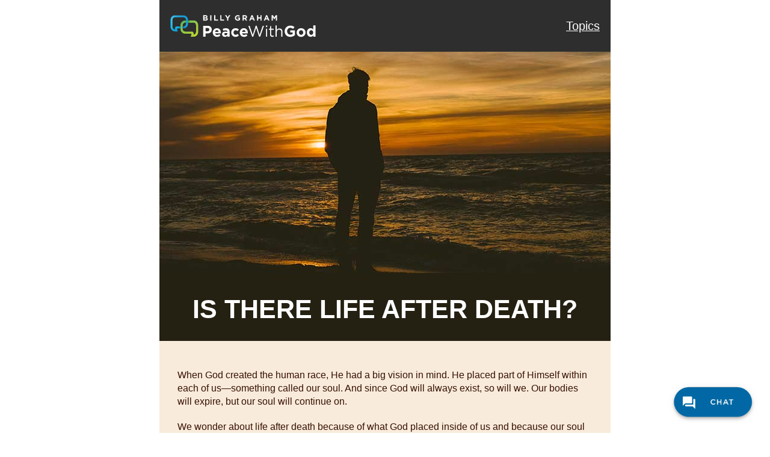

--- FILE ---
content_type: text/html; charset=UTF-8
request_url: https://peacewithgod.net/is-there-life-after-death/?outreach=abortion
body_size: 19482
content:

<!DOCTYPE html>
<html lang="en">
<head>
    <meta charset="utf-8">
    <title>Is There Life After Death? - Peace With God</title>
    <meta name="viewport" content="width=device-width,initial-scale=1,maximum-scale=1.0">    
    <meta name="description" content="">
    <meta name="author" content="">

    <!-- Icons -->
    		    	<link rel="shortcut icon" href="https://static.billygraham.org/sites/peacewithgod.net/uploads/prod/2023/09/PWG-Favicon-16x16-1.png">
    	
    			    <link rel="apple-touch-icon" href="https://static.billygraham.org/sites/peacewithgod.net/uploads/prod/2023/09/PWG-Favicon-32x32-1.png" sizes="57x57">
    	
    			    <link rel="apple-touch-icon" href="https://static.billygraham.org/sites/peacewithgod.net/uploads/prod/2023/09/PWG-Favicon-32x32-1.png" sizes="72x72">
    	
    			    <link rel="apple-touch-icon" href="https://static.billygraham.org/sites/peacewithgod.net/uploads/prod/2023/09/PWG-Favicon-32x32-1.png" sizes="76x76">
    	
    			    <link rel="apple-touch-icon" href="https://static.billygraham.org/sites/peacewithgod.net/uploads/prod/2023/09/PWG-Favicon-32x32-1.png" sizes="114x114">
    	
    			    <link rel="apple-touch-icon" href="https://static.billygraham.org/sites/peacewithgod.net/uploads/prod/2023/09/PWG-Favicon-32x32-1.png" sizes="120x120">
    	
    			    <link rel="apple-touch-icon" href="https://static.billygraham.org/sites/peacewithgod.net/uploads/prod/2023/09/PWG-Favicon-32x32-1.png" sizes="144x144">
    	
    			    <link rel="apple-touch-icon" href="https://static.billygraham.org/sites/peacewithgod.net/uploads/prod/2023/09/PWG-Favicon-32x32-1.png" sizes="152x152">
    	    <!-- END Icons -->

    <!-- Stylesheets -->
        <!-- Bootstrap is included in its original form, unaltered -->
<!--
        <link rel="stylesheet" href="https://peacewithgod.net/app/themes/steps2peace/assets/css/bootstrap.min.css">
        <link rel="stylesheet" href="https://peacewithgod.net/app/themes/steps2peace/assets/css/fonts.css">
        <link rel="stylesheet" href="https://peacewithgod.net/app/themes/steps2peace/assets/css/gravitystrap.css">
	<link rel="stylesheet" href="https://peacewithgod.net/app/themes/steps2peace/assets/css/app.css">  
-->
	<link rel="stylesheet" href="https://peacewithgod.net/app/themes/steps2peace/assets/css/app.min2.css">  

        <!-- The main stylesheet of this template. All Bootstrap overwrites are defined in here -->
					<link href="https://peacewithgod.net/app/themes/steps2peace/style-landing.css" rel="stylesheet">
			<style>
						#page-title {
							background-color: #242112;
							color: #FFFFFF;
						}
						
						#page-content {
							background-color: #F8EBDB;
							color: #371001;	
						}
					</style>		


    <!-- END Stylesheets -->

        
	<meta name='robots' content='index, follow, max-image-preview:large, max-snippet:-1, max-video-preview:-1' />
	<style>img:is([sizes="auto" i], [sizes^="auto," i]) { contain-intrinsic-size: 3000px 1500px }</style>
	
	<!-- This site is optimized with the Yoast SEO plugin v19.8 - https://yoast.com/wordpress/plugins/seo/ -->
	<meta name="description" content="The reason why we wonder about life after death is because of what God placed inside of us, but our belief doesn&#039;t have to be based on a wish." />
	<link rel="canonical" href="https://peacewithgod.net/is-there-life-after-death/" />
	<meta property="og:locale" content="en_US" />
	<meta property="og:type" content="article" />
	<meta property="og:title" content="Is There Life After Death? -" />
	<meta property="og:description" content="The reason why we wonder about life after death is because of what God placed inside of us, but our belief doesn&#039;t have to be based on a wish." />
	<meta property="og:url" content="https://peacewithgod.net/is-there-life-after-death/" />
	<meta property="og:site_name" content="Peace With God" />
	<meta property="article:modified_time" content="2024-06-28T15:07:59+00:00" />
	<meta property="og:image" content="https://static.billygraham.org/sites/peacewithgod.net/uploads/prod/2022/02/is-there-life-after-death.jpg" />
	<meta property="og:image:width" content="750" />
	<meta property="og:image:height" content="368" />
	<meta property="og:image:type" content="image/jpeg" />
	<meta name="twitter:card" content="summary_large_image" />
	<meta name="twitter:label1" content="Est. reading time" />
	<meta name="twitter:data1" content="2 minutes" />
	<script type="application/ld+json" class="yoast-schema-graph">{"@context":"https://schema.org","@graph":[{"@type":"WebPage","@id":"https://peacewithgod.net/is-there-life-after-death/","url":"https://peacewithgod.net/is-there-life-after-death/","name":"Is There Life After Death? -","isPartOf":{"@id":"https://peacewithgod.net/#website"},"primaryImageOfPage":{"@id":"https://peacewithgod.net/is-there-life-after-death/#primaryimage"},"image":{"@id":"https://peacewithgod.net/is-there-life-after-death/#primaryimage"},"thumbnailUrl":"https://static.billygraham.org/sites/peacewithgod.net/uploads/prod/2022/02/is-there-life-after-death.jpg","datePublished":"2022-02-17T15:03:03+00:00","dateModified":"2024-06-28T15:07:59+00:00","description":"The reason why we wonder about life after death is because of what God placed inside of us, but our belief doesn't have to be based on a wish.","breadcrumb":{"@id":"https://peacewithgod.net/is-there-life-after-death/#breadcrumb"},"inLanguage":"en-US","potentialAction":[{"@type":"ReadAction","target":["https://peacewithgod.net/is-there-life-after-death/"]}]},{"@type":"ImageObject","inLanguage":"en-US","@id":"https://peacewithgod.net/is-there-life-after-death/#primaryimage","url":"https://static.billygraham.org/sites/peacewithgod.net/uploads/prod/2022/02/is-there-life-after-death.jpg","contentUrl":"https://static.billygraham.org/sites/peacewithgod.net/uploads/prod/2022/02/is-there-life-after-death.jpg","width":750,"height":368},{"@type":"BreadcrumbList","@id":"https://peacewithgod.net/is-there-life-after-death/#breadcrumb","itemListElement":[{"@type":"ListItem","position":1,"name":"Home","item":"https://peacewithgod.net/"},{"@type":"ListItem","position":2,"name":"Is There Life After Death?"}]},{"@type":"WebSite","@id":"https://peacewithgod.net/#website","url":"https://peacewithgod.net/","name":"Peace With God","description":"","publisher":{"@id":"https://peacewithgod.net/#organization"},"potentialAction":[{"@type":"SearchAction","target":{"@type":"EntryPoint","urlTemplate":"https://peacewithgod.net/?s={search_term_string}"},"query-input":"required name=search_term_string"}],"inLanguage":"en-US"},{"@type":"Organization","@id":"https://peacewithgod.net/#organization","name":"PeaceWithGod.net","url":"https://peacewithgod.net/","sameAs":[],"logo":{"@type":"ImageObject","inLanguage":"en-US","@id":"https://peacewithgod.net/#/schema/logo/image/","url":"https://static.billygraham.org/sites/peacewithgod.net/uploads/prod/2023/09/SFJ-Favicon-32x32-1.png","contentUrl":"https://static.billygraham.org/sites/peacewithgod.net/uploads/prod/2023/09/SFJ-Favicon-32x32-1.png","width":32,"height":32,"caption":"PeaceWithGod.net"},"image":{"@id":"https://peacewithgod.net/#/schema/logo/image/"}}]}</script>
	<!-- / Yoast SEO plugin. -->


<link rel='dns-prefetch' href='//ajax.googleapis.com' />
<script type="text/javascript">
/* <![CDATA[ */
window._wpemojiSettings = {"baseUrl":"https:\/\/s.w.org\/images\/core\/emoji\/15.0.3\/72x72\/","ext":".png","svgUrl":"https:\/\/s.w.org\/images\/core\/emoji\/15.0.3\/svg\/","svgExt":".svg","source":{"concatemoji":"https:\/\/peacewithgod.net\/wp\/wp-includes\/js\/wp-emoji-release.min.js?ver=6.7.2"}};
/*! This file is auto-generated */
!function(i,n){var o,s,e;function c(e){try{var t={supportTests:e,timestamp:(new Date).valueOf()};sessionStorage.setItem(o,JSON.stringify(t))}catch(e){}}function p(e,t,n){e.clearRect(0,0,e.canvas.width,e.canvas.height),e.fillText(t,0,0);var t=new Uint32Array(e.getImageData(0,0,e.canvas.width,e.canvas.height).data),r=(e.clearRect(0,0,e.canvas.width,e.canvas.height),e.fillText(n,0,0),new Uint32Array(e.getImageData(0,0,e.canvas.width,e.canvas.height).data));return t.every(function(e,t){return e===r[t]})}function u(e,t,n){switch(t){case"flag":return n(e,"\ud83c\udff3\ufe0f\u200d\u26a7\ufe0f","\ud83c\udff3\ufe0f\u200b\u26a7\ufe0f")?!1:!n(e,"\ud83c\uddfa\ud83c\uddf3","\ud83c\uddfa\u200b\ud83c\uddf3")&&!n(e,"\ud83c\udff4\udb40\udc67\udb40\udc62\udb40\udc65\udb40\udc6e\udb40\udc67\udb40\udc7f","\ud83c\udff4\u200b\udb40\udc67\u200b\udb40\udc62\u200b\udb40\udc65\u200b\udb40\udc6e\u200b\udb40\udc67\u200b\udb40\udc7f");case"emoji":return!n(e,"\ud83d\udc26\u200d\u2b1b","\ud83d\udc26\u200b\u2b1b")}return!1}function f(e,t,n){var r="undefined"!=typeof WorkerGlobalScope&&self instanceof WorkerGlobalScope?new OffscreenCanvas(300,150):i.createElement("canvas"),a=r.getContext("2d",{willReadFrequently:!0}),o=(a.textBaseline="top",a.font="600 32px Arial",{});return e.forEach(function(e){o[e]=t(a,e,n)}),o}function t(e){var t=i.createElement("script");t.src=e,t.defer=!0,i.head.appendChild(t)}"undefined"!=typeof Promise&&(o="wpEmojiSettingsSupports",s=["flag","emoji"],n.supports={everything:!0,everythingExceptFlag:!0},e=new Promise(function(e){i.addEventListener("DOMContentLoaded",e,{once:!0})}),new Promise(function(t){var n=function(){try{var e=JSON.parse(sessionStorage.getItem(o));if("object"==typeof e&&"number"==typeof e.timestamp&&(new Date).valueOf()<e.timestamp+604800&&"object"==typeof e.supportTests)return e.supportTests}catch(e){}return null}();if(!n){if("undefined"!=typeof Worker&&"undefined"!=typeof OffscreenCanvas&&"undefined"!=typeof URL&&URL.createObjectURL&&"undefined"!=typeof Blob)try{var e="postMessage("+f.toString()+"("+[JSON.stringify(s),u.toString(),p.toString()].join(",")+"));",r=new Blob([e],{type:"text/javascript"}),a=new Worker(URL.createObjectURL(r),{name:"wpTestEmojiSupports"});return void(a.onmessage=function(e){c(n=e.data),a.terminate(),t(n)})}catch(e){}c(n=f(s,u,p))}t(n)}).then(function(e){for(var t in e)n.supports[t]=e[t],n.supports.everything=n.supports.everything&&n.supports[t],"flag"!==t&&(n.supports.everythingExceptFlag=n.supports.everythingExceptFlag&&n.supports[t]);n.supports.everythingExceptFlag=n.supports.everythingExceptFlag&&!n.supports.flag,n.DOMReady=!1,n.readyCallback=function(){n.DOMReady=!0}}).then(function(){return e}).then(function(){var e;n.supports.everything||(n.readyCallback(),(e=n.source||{}).concatemoji?t(e.concatemoji):e.wpemoji&&e.twemoji&&(t(e.twemoji),t(e.wpemoji)))}))}((window,document),window._wpemojiSettings);
/* ]]> */
</script>
<link rel='stylesheet' id='gf_dobetter_style-css' href='https://peacewithgod.net/app/plugins/gravity-forms-dobetter/classes/BGEA/../../css/dobetter.css?ver=6.7.2' type='text/css' media='all' />
<style id='wp-emoji-styles-inline-css' type='text/css'>

	img.wp-smiley, img.emoji {
		display: inline !important;
		border: none !important;
		box-shadow: none !important;
		height: 1em !important;
		width: 1em !important;
		margin: 0 0.07em !important;
		vertical-align: -0.1em !important;
		background: none !important;
		padding: 0 !important;
	}
</style>
<link rel='stylesheet' id='wp-block-library-css' href='https://peacewithgod.net/wp/wp-includes/css/dist/block-library/style.min.css?ver=6.7.2' type='text/css' media='all' />
<style id='classic-theme-styles-inline-css' type='text/css'>
/*! This file is auto-generated */
.wp-block-button__link{color:#fff;background-color:#32373c;border-radius:9999px;box-shadow:none;text-decoration:none;padding:calc(.667em + 2px) calc(1.333em + 2px);font-size:1.125em}.wp-block-file__button{background:#32373c;color:#fff;text-decoration:none}
</style>
<style id='global-styles-inline-css' type='text/css'>
:root{--wp--preset--aspect-ratio--square: 1;--wp--preset--aspect-ratio--4-3: 4/3;--wp--preset--aspect-ratio--3-4: 3/4;--wp--preset--aspect-ratio--3-2: 3/2;--wp--preset--aspect-ratio--2-3: 2/3;--wp--preset--aspect-ratio--16-9: 16/9;--wp--preset--aspect-ratio--9-16: 9/16;--wp--preset--color--black: #000000;--wp--preset--color--cyan-bluish-gray: #abb8c3;--wp--preset--color--white: #ffffff;--wp--preset--color--pale-pink: #f78da7;--wp--preset--color--vivid-red: #cf2e2e;--wp--preset--color--luminous-vivid-orange: #ff6900;--wp--preset--color--luminous-vivid-amber: #fcb900;--wp--preset--color--light-green-cyan: #7bdcb5;--wp--preset--color--vivid-green-cyan: #00d084;--wp--preset--color--pale-cyan-blue: #8ed1fc;--wp--preset--color--vivid-cyan-blue: #0693e3;--wp--preset--color--vivid-purple: #9b51e0;--wp--preset--gradient--vivid-cyan-blue-to-vivid-purple: linear-gradient(135deg,rgba(6,147,227,1) 0%,rgb(155,81,224) 100%);--wp--preset--gradient--light-green-cyan-to-vivid-green-cyan: linear-gradient(135deg,rgb(122,220,180) 0%,rgb(0,208,130) 100%);--wp--preset--gradient--luminous-vivid-amber-to-luminous-vivid-orange: linear-gradient(135deg,rgba(252,185,0,1) 0%,rgba(255,105,0,1) 100%);--wp--preset--gradient--luminous-vivid-orange-to-vivid-red: linear-gradient(135deg,rgba(255,105,0,1) 0%,rgb(207,46,46) 100%);--wp--preset--gradient--very-light-gray-to-cyan-bluish-gray: linear-gradient(135deg,rgb(238,238,238) 0%,rgb(169,184,195) 100%);--wp--preset--gradient--cool-to-warm-spectrum: linear-gradient(135deg,rgb(74,234,220) 0%,rgb(151,120,209) 20%,rgb(207,42,186) 40%,rgb(238,44,130) 60%,rgb(251,105,98) 80%,rgb(254,248,76) 100%);--wp--preset--gradient--blush-light-purple: linear-gradient(135deg,rgb(255,206,236) 0%,rgb(152,150,240) 100%);--wp--preset--gradient--blush-bordeaux: linear-gradient(135deg,rgb(254,205,165) 0%,rgb(254,45,45) 50%,rgb(107,0,62) 100%);--wp--preset--gradient--luminous-dusk: linear-gradient(135deg,rgb(255,203,112) 0%,rgb(199,81,192) 50%,rgb(65,88,208) 100%);--wp--preset--gradient--pale-ocean: linear-gradient(135deg,rgb(255,245,203) 0%,rgb(182,227,212) 50%,rgb(51,167,181) 100%);--wp--preset--gradient--electric-grass: linear-gradient(135deg,rgb(202,248,128) 0%,rgb(113,206,126) 100%);--wp--preset--gradient--midnight: linear-gradient(135deg,rgb(2,3,129) 0%,rgb(40,116,252) 100%);--wp--preset--font-size--small: 13px;--wp--preset--font-size--medium: 20px;--wp--preset--font-size--large: 36px;--wp--preset--font-size--x-large: 42px;--wp--preset--spacing--20: 0.44rem;--wp--preset--spacing--30: 0.67rem;--wp--preset--spacing--40: 1rem;--wp--preset--spacing--50: 1.5rem;--wp--preset--spacing--60: 2.25rem;--wp--preset--spacing--70: 3.38rem;--wp--preset--spacing--80: 5.06rem;--wp--preset--shadow--natural: 6px 6px 9px rgba(0, 0, 0, 0.2);--wp--preset--shadow--deep: 12px 12px 50px rgba(0, 0, 0, 0.4);--wp--preset--shadow--sharp: 6px 6px 0px rgba(0, 0, 0, 0.2);--wp--preset--shadow--outlined: 6px 6px 0px -3px rgba(255, 255, 255, 1), 6px 6px rgba(0, 0, 0, 1);--wp--preset--shadow--crisp: 6px 6px 0px rgba(0, 0, 0, 1);}:where(.is-layout-flex){gap: 0.5em;}:where(.is-layout-grid){gap: 0.5em;}body .is-layout-flex{display: flex;}.is-layout-flex{flex-wrap: wrap;align-items: center;}.is-layout-flex > :is(*, div){margin: 0;}body .is-layout-grid{display: grid;}.is-layout-grid > :is(*, div){margin: 0;}:where(.wp-block-columns.is-layout-flex){gap: 2em;}:where(.wp-block-columns.is-layout-grid){gap: 2em;}:where(.wp-block-post-template.is-layout-flex){gap: 1.25em;}:where(.wp-block-post-template.is-layout-grid){gap: 1.25em;}.has-black-color{color: var(--wp--preset--color--black) !important;}.has-cyan-bluish-gray-color{color: var(--wp--preset--color--cyan-bluish-gray) !important;}.has-white-color{color: var(--wp--preset--color--white) !important;}.has-pale-pink-color{color: var(--wp--preset--color--pale-pink) !important;}.has-vivid-red-color{color: var(--wp--preset--color--vivid-red) !important;}.has-luminous-vivid-orange-color{color: var(--wp--preset--color--luminous-vivid-orange) !important;}.has-luminous-vivid-amber-color{color: var(--wp--preset--color--luminous-vivid-amber) !important;}.has-light-green-cyan-color{color: var(--wp--preset--color--light-green-cyan) !important;}.has-vivid-green-cyan-color{color: var(--wp--preset--color--vivid-green-cyan) !important;}.has-pale-cyan-blue-color{color: var(--wp--preset--color--pale-cyan-blue) !important;}.has-vivid-cyan-blue-color{color: var(--wp--preset--color--vivid-cyan-blue) !important;}.has-vivid-purple-color{color: var(--wp--preset--color--vivid-purple) !important;}.has-black-background-color{background-color: var(--wp--preset--color--black) !important;}.has-cyan-bluish-gray-background-color{background-color: var(--wp--preset--color--cyan-bluish-gray) !important;}.has-white-background-color{background-color: var(--wp--preset--color--white) !important;}.has-pale-pink-background-color{background-color: var(--wp--preset--color--pale-pink) !important;}.has-vivid-red-background-color{background-color: var(--wp--preset--color--vivid-red) !important;}.has-luminous-vivid-orange-background-color{background-color: var(--wp--preset--color--luminous-vivid-orange) !important;}.has-luminous-vivid-amber-background-color{background-color: var(--wp--preset--color--luminous-vivid-amber) !important;}.has-light-green-cyan-background-color{background-color: var(--wp--preset--color--light-green-cyan) !important;}.has-vivid-green-cyan-background-color{background-color: var(--wp--preset--color--vivid-green-cyan) !important;}.has-pale-cyan-blue-background-color{background-color: var(--wp--preset--color--pale-cyan-blue) !important;}.has-vivid-cyan-blue-background-color{background-color: var(--wp--preset--color--vivid-cyan-blue) !important;}.has-vivid-purple-background-color{background-color: var(--wp--preset--color--vivid-purple) !important;}.has-black-border-color{border-color: var(--wp--preset--color--black) !important;}.has-cyan-bluish-gray-border-color{border-color: var(--wp--preset--color--cyan-bluish-gray) !important;}.has-white-border-color{border-color: var(--wp--preset--color--white) !important;}.has-pale-pink-border-color{border-color: var(--wp--preset--color--pale-pink) !important;}.has-vivid-red-border-color{border-color: var(--wp--preset--color--vivid-red) !important;}.has-luminous-vivid-orange-border-color{border-color: var(--wp--preset--color--luminous-vivid-orange) !important;}.has-luminous-vivid-amber-border-color{border-color: var(--wp--preset--color--luminous-vivid-amber) !important;}.has-light-green-cyan-border-color{border-color: var(--wp--preset--color--light-green-cyan) !important;}.has-vivid-green-cyan-border-color{border-color: var(--wp--preset--color--vivid-green-cyan) !important;}.has-pale-cyan-blue-border-color{border-color: var(--wp--preset--color--pale-cyan-blue) !important;}.has-vivid-cyan-blue-border-color{border-color: var(--wp--preset--color--vivid-cyan-blue) !important;}.has-vivid-purple-border-color{border-color: var(--wp--preset--color--vivid-purple) !important;}.has-vivid-cyan-blue-to-vivid-purple-gradient-background{background: var(--wp--preset--gradient--vivid-cyan-blue-to-vivid-purple) !important;}.has-light-green-cyan-to-vivid-green-cyan-gradient-background{background: var(--wp--preset--gradient--light-green-cyan-to-vivid-green-cyan) !important;}.has-luminous-vivid-amber-to-luminous-vivid-orange-gradient-background{background: var(--wp--preset--gradient--luminous-vivid-amber-to-luminous-vivid-orange) !important;}.has-luminous-vivid-orange-to-vivid-red-gradient-background{background: var(--wp--preset--gradient--luminous-vivid-orange-to-vivid-red) !important;}.has-very-light-gray-to-cyan-bluish-gray-gradient-background{background: var(--wp--preset--gradient--very-light-gray-to-cyan-bluish-gray) !important;}.has-cool-to-warm-spectrum-gradient-background{background: var(--wp--preset--gradient--cool-to-warm-spectrum) !important;}.has-blush-light-purple-gradient-background{background: var(--wp--preset--gradient--blush-light-purple) !important;}.has-blush-bordeaux-gradient-background{background: var(--wp--preset--gradient--blush-bordeaux) !important;}.has-luminous-dusk-gradient-background{background: var(--wp--preset--gradient--luminous-dusk) !important;}.has-pale-ocean-gradient-background{background: var(--wp--preset--gradient--pale-ocean) !important;}.has-electric-grass-gradient-background{background: var(--wp--preset--gradient--electric-grass) !important;}.has-midnight-gradient-background{background: var(--wp--preset--gradient--midnight) !important;}.has-small-font-size{font-size: var(--wp--preset--font-size--small) !important;}.has-medium-font-size{font-size: var(--wp--preset--font-size--medium) !important;}.has-large-font-size{font-size: var(--wp--preset--font-size--large) !important;}.has-x-large-font-size{font-size: var(--wp--preset--font-size--x-large) !important;}
:where(.wp-block-post-template.is-layout-flex){gap: 1.25em;}:where(.wp-block-post-template.is-layout-grid){gap: 1.25em;}
:where(.wp-block-columns.is-layout-flex){gap: 2em;}:where(.wp-block-columns.is-layout-grid){gap: 2em;}
:root :where(.wp-block-pullquote){font-size: 1.5em;line-height: 1.6;}
</style>
<link rel='stylesheet' id='us-plugin-styles-css' href='https://peacewithgod.net/app/plugins/ultimate-social-deux/public/assets/css/style.css?ver=5.0.3' type='text/css' media='all' />
<style id='us-plugin-styles-inline-css' type='text/css'>
.us_sticky .us_wrapper{background-color:#ffffff;}.us_floating .us_wrapper .us_button{width:45px;-webkit-transition:width 1000ms ease-in-out,background-color 400ms ease-out;-moz-transition:width 1000ms ease-in-out,background-color 400ms ease-out;-o-transition:width 1000ms ease-in-out,background-color 400ms ease-out;transition:width 1000ms ease-in-out,background-color 400ms ease-out;}.us_floating .us_wrapper .us_button:hover{width:90px;-webkit-transition:width 1000ms ease-in-out,background-color 400ms ease-out;-moz-transition:width 1000ms ease-in-out,background-color 400ms ease-out;-o-transition:width 1000ms ease-in-out,background-color 400ms ease-out;transition:width 1000ms ease-in-out,background-color 400ms ease-out;}.us_facebook .us_share,.us_facebook{background-color:#666666;}.us_facebook:hover .us_share,.us_facebook:hover{background-color:#244799;}.us_twitter .us_share,.us_twitter{background-color:#666666;}.us_twitter:hover .us_share,.us_twitter:hover{background-color:#2bb8ef;}.us_google .us_share,.us_google{background-color:#D95232;}.us_google:hover .us_share,.us_google:hover{background-color:#008000;}.us_delicious .us_share,.us_delicious{background-color:#66B2FD;}.us_delicious:hover .us_share,.us_delicious:hover{background-color:#008000;}.us_stumble .us_share,.us_stumble{background-color:#E94B24;}.us_stumble:hover .us_share,.us_stumble:hover{background-color:#008000;}.us_linkedin .us_share,.us_linkedin{background-color:#1C86BC;}.us_linkedin:hover .us_share,.us_linkedin:hover{background-color:#008000;}.us_pinterest .us_share,.us_pinterest{background-color:#AE181F;}.us_pinterest:hover .us_share,.us_pinterest:hover{background-color:#008000;}.us_buffer .us_share,.us_buffer{background-color:#000000;}.us_buffer:hover .us_share,.us_buffer:hover{background-color:#008000;}.us_reddit .us_share,.us_reddit{background-color:#CEE3F8;}.us_reddit:hover .us_share,.us_reddit:hover{background-color:#008000;}.us_vkontakte .us_share,.us_vkontakte{background-color:#537599;}.us_vkontakte:hover .us_share,.us_vkontakte:hover{background-color:#008000;}.us_mail .us_share,.us_mail{background-color:#666666;}.us_mail:hover .us_share,.us_mail:hover{background-color:#ed9728;}.us_love .us_share,.us_love{background-color:#FF0000;}.us_love:hover .us_share,.us_love:hover{background-color:#008000;}.us_pocket .us_share,.us_pocket{background-color:#ee4056;}.us_pocket:hover .us_share,.us_pocket:hover{background-color:#008000;}.us_tumblr .us_share,.us_tumblr{background-color:#529ecc;}.us_tumblr:hover .us_share,.us_tumblr:hover{background-color:#008000;}.us_print .us_share,.us_print{background-color:#60d0d4;}.us_print:hover .us_share,.us_print:hover{background-color:#008000;}.us_flipboard .us_share,.us_flipboard{background-color:#c10000;}.us_flipboard:hover .us_share,.us_flipboard:hover{background-color:#008000;}.us_comments .us_share,.us_comments{background-color:#b69823;}.us_comments:hover .us_share,.us_comments:hover{background-color:#008000;}.us_feedly .us_share,.us_feedly{background-color:#414141;}.us_feedly:hover .us_share,.us_feedly:hover{background-color:#008000;}.us_youtube:hover{background-color:#008000;}.us_youtube{background-color:#cc181e;}.us_vimeo{background-color:#1bb6ec;}.us_vimeo:hover{background-color:#008000;}.us_behance{background-color:#1769ff;}.us_behance:hover{background-color:#008000;}.us_ok .us_share,.us_ok{background-color:#f2720c;}.us_ok:hover .us_share,.us_ok:hover{background-color:#008000;}.us_weibo .us_share,.us_weibo{background-color:#e64141;}.us_weibo:hover .us_share,.us_weibo:hover{background-color:#008000;}.us_managewp .us_share,.us_managewp{background-color:#098ae0;}.us_managewp:hover .us_share,.us_managewp:hover{background-color:#008000;}.us_xing .us_share,.us_xing{background-color:#026466;}.us_xing:hover .us_share,.us_xing:hover{background-color:#008000;}.us_whatsapp .us_share,.us_whatsapp{background-color:#34af23;}.us_whatsapp:hover .us_share,.us_whatsapp:hover{background-color:#008000;}.us_meneame .us_share,.us_meneame{background-color:#ff6400;}.us_meneame:hover .us_share,.us_meneame:hover{background-color:#008000;}.us_digg .us_share,.us_digg{background-color:#000000;}.us_digg:hover .us_share,.us_digg:hover{background-color:#008000;}.us_dribbble{background-color:#f72b7f;}.us_dribbble:hover{background-color:#008000;}.us_envato{background-color:#82b540;}.us_envato:hover{background-color:#008000;}.us_github{background-color:#201e1f;}.us_github:hover{background-color:#008000;}.us_soundcloud{background-color:#ff6f00;}.us_soundcloud:hover{background-color:#008000;}.us_instagram{background-color:#48769c;}.us_instagram:hover{background-color:#008000;}.us_feedpress{background-color:#ffafaf;}.us_feedpress:hover{background-color:#008000;}.us_mailchimp{background-color:#6dc5dc;}.us_mailchimp:hover{background-color:#008000;}.us_flickr{background-color:#0062dd;}.us_flickr:hover{background-color:#008000;}.us_members{background-color:#0ab071;}.us_members:hover{background-color:#008000;}.us_more,.us_more .us_share{background-color:#53B27C;}.us_more:hover,.us_more:hover .us_share{background-color:#008000;}.us_posts{background-color:#924e2a;}.us_posts:hover{background-color:#008000;}.us_facebook a{color:#666666;}.us_facebook a:hover{color:#244799;}.us_twitter a{color:#666666;}.us_twitter a:hover{color:#2bb8ef;}.us_google a{color:#D95232;}.us_google a:hover{color:#008000;}.us_delicious a{color:#66B2FD;}.us_delicious a:hover{color:#008000;}.us_stumble a{color:#E94B24;}.us_stumble a:hover{color:#008000;}.us_linkedin a{color:#1C86BC;}.us_linkedin a:hover{color:#008000;}.us_pinterest a{color:#AE181F;}.us_pinterest a:hover{color:#008000;}.us_buffer a{color:#000000;}.us_buffer a:hover{color:#008000;}.us_reddit a{color:#CEE3F8;}.us_reddit a:hover{color:#008000;}.us_vkontakte a{color:#537599;}.us_vkontakte a:hover{color:#008000;}.us_mail a{color:#666666;}.us_mail a:hover{color:#ed9728;}.us_love a,.us_love{color:#FF0000;}.us_love a:hover,.us_love:hover{color:#008000;}.us_pocket a{color:#ee4056;}.us_pocket a:hover{color:#008000;}.us_tumblr a{color:#529ecc;}.us_tumblr a:hover{color:#008000;}.us_print a{color:#60d0d4;}.us_print a:hover{color:#008000;}.us_flipboard a{color:#c10000;}.us_flipboard a:hover{color:#008000;}.us_comments a,.us_comments{color:#b69823;}.us_comments a:hover,.us_comments:hover{color:#008000;}.us_feedly a{color:#414141;}.us_feedly a:hover{color:#008000;}.us_youtube a{color:#cc181e;}.us_youtube a:hover{color:#008000;}.us_vimeo a{color:#1bb6ec;}.us_vimeo a:hover{color:#008000;}.us_behance a{color:#1769ff;}.us_behance a:hover{color:#008000;}.us_ok a{color:#f2720c;}.us_ok a:hover{color:#008000;}.us_weibo a{color:#e64141;}.us_weibo a:hover{color:#008000;}.us_managewp a{color:#098ae0;}.us_managewp a:hover{color:#008000;}.us_xing a{color:#026466;}.us_xing a:hover{color:#008000;}.us_whatsapp a{color:#34af23;}.us_whatsapp a:hover{color:#008000;}.us_meneame a{color:#ff6400;}.us_meneame a:hover{color:#008000;}.us_digg a{color:#000000;}.us_digg a:hover{color:#008000;}.us_dribbble a{ color:#f72b7f;}.us_dribbble a:hover{ color:#008000;}.us_envato a{color:#82b540;}.us_envato a:hover{color:#008000;}.us_github a{color:#201e1f;}.us_github a:hover{color:#008000;}.us_soundcloud a{color:#ff6f00;}.us_soundcloud a:hover{color:#008000;}.us_instagram a{color:#48769c;}.us_instagram a:hover{color:#008000;}.us_feedpress{color:#ffafaf;}.us_feedpress:hover{color:#008000;}.us_mailchimp{color:#6dc5dc;}.us_mailchimp:hover{color:#008000;}.us_flickr a{color:#0062dd;}.us_flickr a:hover{color:#008000;}.us_members{color:#0ab071;}.us_members:hover{color:#008000;}.us_more a{color:#53B27C;}.us_more a:hover{color:#008000;}.us_posts{color:#924e2a;}.us_posts:hover{color:#008000;}
</style>
<script type="text/javascript" src="//ajax.googleapis.com/ajax/libs/jquery/1.8.1/jquery.min.js?ver=1.8.1" id="jquery-js"></script>
<script type="text/javascript" id="us-script-js-extra">
/* <![CDATA[ */
var us_script = {"ajaxurl":"https:\/\/peacewithgod.net\/wp\/wp-admin\/admin-ajax.php","tweet_via":"","sharrre_url":"https:\/\/peacewithgod.net\/wp\/wp-admin\/admin-ajax.php","success":"Thank you! Your message was sent.","trying":"Trying to send email...","total_shares_text":"","facebook_height":"500","facebook_width":"900","twitter_height":"500","twitter_width":"900","googleplus_height":"500","googleplus_width":"900","delicious_height":"550","delicious_width":"550","stumble_height":"550","stumble_width":"550","linkedin_height":"550","linkedin_width":"550","pinterest_height":"320","pinterest_width":"720","buffer_height":"500","buffer_width":"900","reddit_height":"500","reddit_width":"900","vkontakte_height":"500","vkontakte_width":"900","printfriendly_height":"500","printfriendly_width":"1045","pocket_height":"500","pocket_width":"900","tumblr_height":"500","tumblr_width":"900","flipboard_height":"500","flipboard_width":"900","weibo_height":"500","weibo_width":"900","xing_height":"500","xing_width":"900","ok_height":"500","ok_width":"900","managewp_height":"500","managewp_width":"900","meneame_height":"500","meneame_width":"900","digg_height":"500","digg_width":"900","home_url":"https:\/\/peacewithgod.net","nonce":"b711e266e9","already_loved_message":"You have already loved this item.","error_message":"Sorry, there was a problem processing your request.","logged_in":"false","bitly":"false"};
/* ]]> */
</script>
<script type="text/javascript" src="https://peacewithgod.net/app/plugins/ultimate-social-deux/public/assets/js/min/us.script-min.js?ver=5.0.3" id="us-script-js"></script>
<link rel="https://api.w.org/" href="https://peacewithgod.net/wp-json/" /><link rel="alternate" title="JSON" type="application/json" href="https://peacewithgod.net/wp-json/wp/v2/pages/12040" /><link rel="EditURI" type="application/rsd+xml" title="RSD" href="https://peacewithgod.net/wp/xmlrpc.php?rsd" />
<meta name="generator" content="WordPress 6.7.2" />
<link rel='shortlink' href='https://peacewithgod.net/?p=12040' />
<link rel="alternate" title="oEmbed (JSON)" type="application/json+oembed" href="https://peacewithgod.net/wp-json/oembed/1.0/embed?url=https%3A%2F%2Fpeacewithgod.net%2Fis-there-life-after-death%2F" />
<link rel="alternate" title="oEmbed (XML)" type="text/xml+oembed" href="https://peacewithgod.net/wp-json/oembed/1.0/embed?url=https%3A%2F%2Fpeacewithgod.net%2Fis-there-life-after-death%2F&#038;format=xml" />
<!-- Google Tag Manager -->
<script>(function(w,d,s,l,i){w[l]=w[l]||[];w[l].push({'gtm.start':
new Date().getTime(),event:'gtm.js'});var f=d.getElementsByTagName(s)[0],
j=d.createElement(s),dl=l!='dataLayer'?'&l='+l:'';j.async=true;j.src=
'https://www.googletagmanager.com/gtm.js?id='+i+dl;f.parentNode.insertBefore(j,f);
})(window,document,'script','dataLayer','GTM-PBHHZ73');</script>
<!-- End Google Tag Manager -->

<!--- Bing Webmaster Tools --->
<meta name="msvalidate.01" content="D4E4F4CBCFA5F0862ABEE5D3C2BF9B9A" />
<!-- End of Bing Webmaster Tools ---><style>
				body { background-color: #ffffff; }

				.header {
					background-color: #2d2d2d;
				}

				.container-fluid {
					padding: 0;
				}

				#top-sharing {
					background-color: #212121;
				}

				#jipconnectimg {
					position: absolute;
				}

				a, a:visited {
					color: #355670;
				}
				a:hover {
					color: #0d4370;
				}
				footer a, footer a:visited {
					color: #858585;
				}
				footer a:hover {
					color: #cecece;
				}

				#step1 {
					background-color: #1e639b;
				}

				#step1 .stp {
					color: #ffffff;
				}

				#step2 {
					background-color: #2d72aa;
				}

				#step2 .stp {
					color: #1e639b;
				}

				#step3 {
					background-color: #3d80b7;
				}

				#step3 .stp {
					color: #2d72aa;
				}

				#step4 {
					background-color: #4e8fc5;
				}

				#step4 .stp {
					color: #3d80b7;
				}

				#prayer {
					background-color: #ffffff;
				}
				.button {
					background-color: #0766b2;
				}
				.button:hover {
					background-color: #0555aa;
				}
				footer {
					background-color: #2d2d2d;
				}

				.gform_wrapper .gform_footer input[type=submit] {
					background: #0766b2;
				}

				.gform_wrapper .gform_footer input[type=submit]:hover{
					background: #0555aa;
				}

				@media only screen
				and (max-width : 320px) {

					#wsa_div {
						display: none;
					}

				}

				@media only screen
				and (min-width : 321px)
				and (max-width : 480px) {

					#wsa_div {
						display: none;
					}


				}

				@media only screen
				and (min-width : 481px)
				and (max-width : 568px)
				and (orientation : portrait) {

					#wsa_div {
						display: none;
					}


				}


				@media only screen
				and (min-width : 481px)
				and (max-width : 568px)
				and (orientation : landscape) {

					#wsa_div {
						display: none;
					}

				}



			  </style><link rel="icon" href="https://static.billygraham.org/sites/peacewithgod.net/uploads/prod/2023/09/cropped-PWG-Favicon-16x16-1-32x32.png" sizes="32x32" />
<link rel="icon" href="https://static.billygraham.org/sites/peacewithgod.net/uploads/prod/2023/09/cropped-PWG-Favicon-16x16-1-192x192.png" sizes="192x192" />
<link rel="apple-touch-icon" href="https://static.billygraham.org/sites/peacewithgod.net/uploads/prod/2023/09/cropped-PWG-Favicon-16x16-1-180x180.png" />
<meta name="msapplication-TileImage" content="https://static.billygraham.org/sites/peacewithgod.net/uploads/prod/2023/09/cropped-PWG-Favicon-16x16-1-270x270.png" />
<style type="text/css" media="screen">
				html { margin-top: 0px !important; }
				* html body { margin-top: 0px !important; }
				</style>		<style type="text/css" id="wp-custom-css">
			/* Footer Change */
#footer-bottom>p:after {
 display: block;
 content: "A Ministry of Billy Graham Evangelistic Association";
}

/* Cuties landing page */
.page-id-6962 #echo-chat-widget-panel-button {
	display: none;
}

/* styling for abortion landing page */
body.page-id-4139, body.page-id-4911 {
	max-width: none;
}
.page-id-4139 #main, .page-id-4911 #main {
	max-width: none;
}
.page-id-4139 #top-logo, .page-id-4911 #top-logo {
	max-width: 1200px;
	margin: 0 auto;
}
.page-id-4139 #top-sharing, .page-id-4911 #top-sharing {
  display: none;
}
.page-id-4139 #feat-img, .page-id-4911 #feat-img {
	background-color: #000;
}
.page-id-4139 #feat-img img, .page-id-4911 #feat-img img {
	max-width: 900px;
	margin: 0 auto;
	display: block;
}
.page-id-4139 #page-title, .page-id-4911 #page-title {
	max-width: none;
	background-color: #5c7478;
	padding: 30px 0;
}
.page-id-4139 #page-title h1, .page-id-4911 #page-title h1 {
	max-width: 1200px;
	margin: 0 auto;
	font-size: 2rem;
}
.page-id-4139 #page-content p, .page-id-4911 #page-content p {
	max-width: 1200px;
	margin: 0 auto 20px auto;
}
.page-id-4139 #page-content, .page-id-4911 #page-content {
	background-color: #454549;
}
.page-id-4139 #step1, .page-id-4911 #step1 {
	background-color: #5c7478;
}
.page-id-4139 #step1 h3, .page-id-4139 #step2 h3, .page-id-4139 #step3 h3, .page-id-4139 #step4 h3 {
	max-width: 1200px;
	margin: 0 auto;
	padding: 10px 0;
}
.page-id-4911 #step1 h3, .page-id-4911 #step2 h3, .page-id-4911 #step3 h3, .page-id-4911 #step4 h3 {
	max-width: 1200px;
	margin: 0 auto;
	padding: 10px 0;
}
.page-id-4139 #pointer1, .page-id-4911 #pointer1 {
	border-top-color: #5c7478;
}
.page-id-4139 #step1-content, .page-id-4139 #step2-content, .page-id-4139 #step3-content, .page-id-4139 #step4-content {
	max-width: 1200px;
	margin: 0 auto;
	padding: 0 0 40px 0;
}
.page-id-4911 #step1-content, .page-id-4911 #step2-content, .page-id-4911 #step3-content, .page-id-4911 #step4-content {
	max-width: 1200px;
	margin: 0 auto;
	padding: 0 0 40px 0;
}
.page-id-4139 #step2, .page-id-4911 #step2 {
	background-color: #647f83;
}
.page-id-4139 #pointer2, .page-id-4911 #pointer2 {
	border-top-color: #647f83;
}
.page-id-4139 #step3, .page-id-4911 #step3 {
	background-color: #839c9f;
}
.page-id-4139 #pointer3, .page-id-4911 #pointer3 {
	border-top-color: #839c9f;
}
.page-id-4139 #step4, .page-id-4911 #step4 {
	background-color: #99adb0;
}
.page-id-4139 #pointer4, .page-id-4911 #pointer4 {
	border-top-color: #99adb0;
}
.page-id-4139 .button, .page-id-4911 .button {
	background-color: #99adb0;
}
.page-id-4139 .button:hover, .page-id-4911 .button:hover {
	background-color: #839c9f;
}
@media only screen and (max-width: 850px) {
.page-id-4139 #step1-content, .page-id-4139 #step2-content, .page-id-4139 #step3-content, .page-id-4139 #step4-content {
	padding: 0 15px 40px 15px;
}
.page-id-4911 #step1-content, .page-id-4911 #step2-content, .page-id-4911 #step3-content, .page-id-4911 #step4-content {
	padding: 0 15px 40px 15px;
}
}



h1 {
	font-size: 43px;
/* 	color: #fff; */
	font-weight:bold;
}
.page-template-page-mobile-landing #prayer .content-prayer {
	display: flex;
	justify-content: center;
	flex-wrap: wrap;
}
div.us_count {
	display:none;
}
@media (max-width: 772px){
.noscroll-echo{
	position: fixed;
}
}

@media only screen and (max-width: 1024px) {
body.home div#prayer {
		background-color: #fbdc6b;
		background-image:none;
	}
}



/* Styling for template used on India landing page */
body.page-template-page-landing-no-steps {
	background-color: white;
}
.page-template-page-landing-no-steps .header {
	background-color: #2d2d2d;
}
.page-template-page-landing-no-steps #top-sharing {
	background-color: #212121;
}

a.btn:hover, 
a.btn:focus{
	color: #fd7400;
	outline: none;
}
a.btn,
a.btn:visited {
	background-color: #fff;
  font-size: 0.9rem;
  border-radius: 3px;
	margin: 1rem;
	color: #000;
	min-width: 150px;
	box-shadow: 0 1px 3px rgba(0,0,0,0.12), 0 1px 2px rgba(0,0,0,0.24);
  transition: all 0.3s cubic-bezier(.25,.8,.25,1);
}

.page-template-page-landing-no-steps .gform_footer p{
	display: none;
}
.page-template-page-landing-no-steps .gform_footer br {
	display: none;
}
.gform_wrapper legend.gfield_label {
	font-weight: 700;
}
.gbutton.disabled {
  opacity: .30;
}
#step1 h4,
#step2 h4,
#step3 h4,
#step4 h4 {
	font-size: 18px;
	color: #ffc001;
	font-weight: bold;
	text-align: inherit;
	line-height: 1.42857143;
}

button.youtube {
	border: none;
	width: 90%;
}
.youtube:hover .screen-reader-text,
.youtube:focus .screen-reader-text {
	background: rgba(0, 0, 0, .25);
  clip: auto;
	color: #ffffff;
  font-size: larger;
  height: auto;
	left: 0;
  margin: 0;
  overflow: visible;
	padding: 5px 10px;
	top: 8%;
  width: auto;
}
.screen-reader-text {
	clip: rect(1px, 1px, 1px, 1px);
	position: absolute !important;
	height: 1px;
	width: 1px;
	overflow: hidden;
}
.indiaLP-btns{
	display: flex;
	justify-content: center; 
	align-content: center; 
}
span.indiaLPText{
	display:flex;
	flex-direction: column;
	 margin: 1rem;
	align-items: center;
}
.btn.messengerBtn{
	padding: .5rem;
}
@media only screen and (max-width: 600px){
	.indiaLP-btns{
	flex-direction: column; 
}
	span.indiaLPText{
		display: flex;
    margin: .5rem;
    justify-content: cente
	}
}

/* How to Get to Heaven? */
img.sms {
	width: 2rem;
}
img.messenger {
	width: 4rem;
	padding: 0 1rem .75rem;
}

/* I Want to Belong */
#page-title.post-6593 {
	background-color: #5e8290;
}
#get-started {
	text-align: center;
}
#get-started a {
	background-color: #8aa7b3;
	color: white;
	font-size: larger;
	padding: 0.75rem 1rem;
}
#get-started a:hover {
	background-color: #5e8290;
}

/* I'm Depressed Pg */
.page-id-4127 #mid-sharing {
	display: none;
}

/* Hiding Social Share for Landing Pages */

#top-sharing,
#mid-sharing {
	display: none;
}

/* Satan Shoes LP */
.page-id-7447 #top-sharing {
	display: block;
}

/* Updating styles for li */
li {
	 margin: 0.5rem 0;
}

/* Echo Widget Styling - February 2022 */

body #echo-chat-widget-panel-button {
    max-width: 100% !important;
}

#echo-chat-widget-panel-button img {
	  width: 150px;
}

/* Styling for New Homepage - February 2022 */
.content-wrapper {
	display: flex;
	align-items: flex-start;
}

.content-copy {
	  width: 65%;
    display: flex;
    flex-direction: column;
}

.content-copy .mt1 {
	margin-top: 1rem;
}

.content-copy p {
	margin-bottom: 0.5rem;
}

.search-copy {
	width: 35%;
	margin-left: 3rem;
}

.search-copy h4 {
		text-align: left;
}

.page-id-6809 #page-content {
	padding: 0;
}

.home-banner {
	    background-image: url(https://static.billygraham.org/sites/peacewithgod.net/uploads/prod/2023/01/home-light-water.jpg);
    width: 100%;
    height: 300px;
    background-position: center;
    display: flex;
    align-items: center;
    justify-content: center;
	flex-direction: column;
    box-shadow: inset 0 0 0 2000px rgb(0 0 0 / 25%);
}

.home-banner h1 {
	color: white;
	text-align: center;
	font-size: 3rem;
	margin: 0;
}

.home-banner h2 {
	font-size: 1.75rem;
}

.page-id-11510 #page-content {
	padding: 0;
}

.page-id-11510 .content-wrapper {
	padding: 2rem;
}

#home-button {
	border-radius: 7px 7px 7px 7px;
	    background-color: #0766b2;
	max-width: 250px;
	text-align: center;
	padding: 0.5rem;
}

#home-button p {
	margin: 0;
	color: white;
}

#home-button:hover {
	background-color: #0359a0;
}

.content-copy a {
	text-decoration: none;
}

/* Media Query */

/* Medium and Smaller Devices */

@media screen and (max-width: 63.9375em) {
	.content-wrapper {
		flex-direction: column;
	}
	
	.content-copy,
	.search-copy {
		width: 100%;
	}
	
	.search-copy {
		margin: 0;
	}
	
}

/* Small Only */
@media screen and (max-width: 29.9375em) {
	.home-banner {
		background-position: center right;
	}
	
	.page-id-11510 .content-wrapper {
		padding: 1rem;
	}
	
	.home-banner h1 {
		font-size: 2.25rem;
	}
	
	.home-banner h2 {
	font-size: 1.25rem;
	}
	
	.content-copy h1 {
		font-size: 32px;
	}
}

/* Chat Page */
.chat-banner {
	    background-image: url(https://static.billygraham.org/sites/peacewithgod.net/uploads/prod/2022/02/peace-with-god-banner-water.jpeg);
    width: 100%;
    height: 300px;
    background-position: center;
    display: flex;
    align-items: center;
    justify-content: center;
	flex-direction: column;
    box-shadow: inset 0 0 0 2000px rgb(0 0 0 / 25%);
}

.chat-banner h1 {
	color: #fff;
}

.chat-buttons-wrapper {
	display: flex;
	align-items: center;
	justify-content: center;
	flex-direction: row;
}

.chat-buttons-wrapper div {
	  display: flex;
    align-items: center;
    justify-content: center;
    flex-direction: column;
	margin: 1rem;
	text-align: center;
}
.chat-buttons-wrapper img {
	width: 80px;
}

.page-id-12100 .content-copy a:hover {
	text-decoration: underline;
}

/* Media Query */

/* Medium and Smaller Devices */

@media screen and (max-width: 63.9375em) {
	
	.page-id-12100 #page-content {
		padding: 0;
	}	
	
	.page-id-12100 .content-wrapper {
		padding: 0 1.25rem;
	}

	.chat-buttons-wrapper {
	flex-direction: column;
}
	.chat-buttons-wrapper div {
    flex-direction: row;
	}
	.chat-buttons-wrapper .underline {
		margin-left: 1rem;
	}
}

/* Header and Topics Button Styles - March 2022 */
.header {
	display: flex;
	justify-content: space-between;
	align-items: center;
	background-color: #2e2e2e;
}

#topics-wrap a {
	font-size: 1.1rem;
	text-decoration: underline;
	color: white;
	margin-right: 1rem;
}

/* Steps Update - 04/18/22 */

#step1-content, #step2-content, #step3-content, #step4-content {
	white-space: initial;
	margin-top: 1rem;
}

#step1-content p,#step2-content p, #step3-content p,#step4-content p {
	margin: 1rem 0 1rem 30px;
}

#step4-content {
	padding-bottom: 0;
}

#prayer-section {
	display: flex;
	align-items: center;
	justify-content: center;
	flex-direction: column;
}

#prayer-section p {
	max-width: 550px;
	margin: 0;
	margin-bottom: 2rem;
}

#prayer .content-prayer {
	display: flex;
	justify-content: center;
	flex-wrap: wrap;
}

/* July 13 2022 - Remove Jesus.net in footer */

#footer-content .col-xs-6:nth-last-child(1){
	display: none;
}

#footer-content .col-xs-6:first-child {
	display: flex;
	align-items: center;
	justify-content: center;
	width: 100%;
	padding: 0;
}

/* Overlay Chat - February 23' */

.chat-widget {
        border-radius: 25px !important;
    max-width: 100px !important;
    cursor: pointer !important;
    position: fixed !important;
    bottom: 15px !important;
    right: 20px !important;
    z-index: 20000 !important;
	max-width: 100% !important;
}

#chat-overlay {
	height: 100vh;
	flex-direction: column;
	font-weight: 600;
}

#chat-overlay a {
	color: #fd7400;
}

#chat-overlay h3 {
	font-size: 1.5rem;
    text-align: center;
    line-height: 2rem;
    margin: 1rem;
}
#chat-overlay .chat-icons-wrapper {
	flex-direction: row;
}

.chat-widget .lower img {
    width: 150px;
	vertical-align: middle;
}

.chat-widget input{
  display:none;
}

.chat-widget .lower label{
  text-transform:uppercase;
  font-size:40px;
  text-align:center;
}

.chat-widget .lower label:hover{
  cursor:pointer;
}

.chat-widget .overlay{
	position: fixed;
	width: 100%;
	height: 100%;
	top: 0;
	left: 0;
	background: rgba(0,0,0,0.85);
}

.chat-widget .overlay label{
	    width: 43px;
    height: 43px;
    position: absolute;
    right: 20px;
    top: 20px;
    background: url(https://static.billygraham.org/sites/peacewithgod.net/uploads/dev/2023/02/iconmonstr-x-mark-lined-240.png);
    z-index: 100;
    cursor: pointer;
    background-repeat: no-repeat;
    background-size: contain;
}

.chat-widget .overlay label::after {
	content: "CLOSE";
	position: relative;
	top: 35px;
	right: -1px;
	color: white;
	font-size: 0.75rem;
}

.chat-widget .overlay nav {
	text-align: center;
	position: relative;
	top: 50%;
	height: 60%;
	font-size: 54px;
	-webkit-transform: translateY(-50%);
	transform: translateY(-50%);
}

.chat-widget .overlay ul {
	list-style: none;
	padding: 0;
	margin: 0 auto;
	display: inline-block;
	height: 100%;
	position: relative;
}

.chat-widget .overlay ul li {
	display: block;
	height: 20%;
	height: calc(100% / 5);
	min-height: 54px;
}

.chat-widget .overlay ul li a {
	font-weight: 300;
	display: block;
	color: white;
  text-decoration:none;
	-webkit-transition: color 0.2s;
	transition: color 0.2s;
  font-family: 'NotCourierSans';
  text-transform:uppercase;
}

.overlay ul li a:hover,
.overlay ul li a:focus {
	color: #849368;
}

.chat-widget .lower~.overlay-hugeinc{
	opacity: 0;
	visibility: hidden;
	-webkit-transition: opacity 0.5s, visibility 0s 0.5s;
	transition: opacity 0.5s, visibility 0s 0.5s;
}

#op:checked~.overlay-hugeinc{
	opacity: 1;
	visibility: visible;
	-webkit-transition: opacity 0.5s;
	transition: opacity 0.5s;
}

.chat-widget .overlay-hugeinc nav {
	-moz-perspective: 300px;
}

.chat-widget .overlay-hugeinc nav ul {
	opacity: 0.4;
	-webkit-transform: translateY(-25%) rotateX(35deg);
	transform: translateY(-25%) rotateX(35deg);
	-webkit-transition: -webkit-transform 0.5s, opacity 0.5s;
	transition: transform 0.5s, opacity 0.5s;
}

#op:checked~.overlay-hugeinc nav ul {
	opacity: 1;
	-webkit-transform: rotateX(0deg);
	transform: rotateX(0deg);
}

#op:not(:checked)~.overlay-hugeinc nav ul {
	-webkit-transform: translateY(25%) rotateX(-35deg);
	transform: translateY(25%) rotateX(-35deg);
}

.pointer-link {
    cursor: pointer;
}


@media screen and (max-width: 39.9375em) {
	#chat-overlay {
		margin-top: 1.5rem;
	}
	#chat-overlay .chat-icons-wrapper {
		flex-direction: column;
	}
	#chat-overlay div {
		flex-direction: column;
	}
}

/* Hiding Chat Button on Is Sex A Sin? Page */

.page-id-4913 .chat-widget {
	display: none;
}

/* Brand Updates - Sept 23' */
#footer-content img {
	height: auto;
	width: 150px;
}

#footer-bottom {
	padding-top: 0;
}		</style>
			
	

	
</head>

<body class="page-template page-template-page-mobile-landing page-template-page-mobile-landing-php page page-id-12040" >
	<div class="container-fluid" id="main">
		<div class="header">
			<div id="top-logo">
			 
				<a href="https://peacewithgod.net?outreach=abortion">
							<img src="https://static.billygraham.org/sites/peacewithgod.net/uploads/prod/2023/09/PWG-English-PrimaryLogo-Reversed.png?outreach=abortion" alt="Is There Life After Death? -"  width="278" height="50" />
			</a>	
				
			</div>
		</div>

		
		

	<!-- Share Buttons -->
	<div id="top-sharing" class="row">
		<div>
						
			<a href="https://www.facebook.com/sharer/sharer.php?u=https%3A%2F%2Fpeacewithgod.net%2Fis-there-life-after-death%2F&outreach=abortion" target="_blank">
				<img style="border: 0px; padding:0 5px 15px 5px;" alt="" src="https://static.billygraham.org/sites/peacewithgod.net/uploads/prod/2015/03/facebook_16-1.jpg" width="145" height="48" />
			</a>

					</div>
	</div>

	<!-- Page Content -->
	<div id="page-wrapper">

				<div id="feat-img">
			<img width="750" height="368" src="https://static.billygraham.org/sites/peacewithgod.net/uploads/prod/2022/02/is-there-life-after-death.jpg" class="attachment-full size-full wp-post-image" alt="" decoding="async" fetchpriority="high" />		</div>
		
			<style>
					#page-title h1 {
						color: #ffffff;
					}
				</style>
			<div id="page-title" id="post_12040" class="post-12040 page type-page status-publish has-post-thumbnail hentry category-uncategorized">
				<h1>Is There Life After Death?</h1>
			</div>
				<div id="page-content">

			<p>When God created the human race, He had a big vision in mind. He placed part of Himself within each of us—something called our soul. And since God will always exist, so will we. Our bodies will expire, but our soul will continue on.</p>
<p>We wonder about life after death because of what God placed inside of us and because our soul is greater than this finite world. <a href="https://peacewithgod.net/what-is-the-point-of-life/?outreach=abortion">Some people try to ignore God’s plan</a>, but it’s still there. The Bible sums up what God did and our limited view of it: “He has planted eternity in the human heart, but even so, people cannot see the whole scope of God’s work from beginning to end” (Ecclesiastes 3:11). </p>
<p>Our belief in the afterlife doesn’t have to be based on a wish. Instead, the proof you’re looking for is found in Jesus Christ. After He died, His body was sealed inside a guarded tomb. It remained there for a few days, but then something happened. Jesus came back to life, hundreds of people saw Him alive, and He demonstrated there really is life after death! </p>
<p>Not only that, Jesus told us what He would be doing after His death. When Jesus was unfairly sentenced to death, two others were sentenced with Him. As they hung on their crosses, one of the men said, “Jesus, remember me when you come into your Kingdom” (Luke 23:42). Jesus answered him, “I assure you, today you will be with me in paradise” (Luke 23:43). Jesus died that day but we know He went to paradise afterward.</p>
<p>You have a soul and it doesn’t end with the death of your body. The resurrection of Jesus not only provided evidence of the afterlife but also offered the opportunity to be with Him in paradise. Don’t leave any chance of spending forever in hell. Give your life to Jesus and trust your soul to Him. Jesus said, “I am the resurrection and the life. Anyone who believes in me will live, even after dying” (John 11:25).</p>
<p><a id="steps_link" href="/steps/?outreach=LP-is-there-life-after-death"><strong>Accept Jesus’ promise today and save your soul forever.</strong></a></p>
<style>
#step1, #step2, #step3, #step4,
#pointer1, #pointer2, #pointer3, #pointer4,
#step1-content, #step2-content, #step3-content, #step4-content,
#prayer .content-prayer,
#prayer {
display: none;
}
#steps_link{
text-decoration:underline;
}
/* Hiding Live Chat */
#live-chat {
display: none;
}
/* Hiding WhatsApp */
#whatsapp {
display: none;
}
</style>
		</div>

	</div>

	<div id="mid-sharing" class="row">
		<div class="col-sm-12 col-md-12 col-lg-12 col-xs-12">
			<div id="sharing-title">
				SHARE THIS PAGE WITH A FRIEND:			</div>
						<a href="https://www.facebook.com/sharer/sharer.php?u=https%3A%2F%2Fpeacewithgod.net%2Fis-there-life-after-death%2F&outreach=abortion" target="_blank">
				<img style="border: 0px; padding:0 5px 15px 5px;" alt="" src="https://static.billygraham.org/sites/peacewithgod.net/uploads/prod/2015/03/facebook_16-1.jpg" width="145" height="48" />
			</a>
					</div>
	</div>

	<div class="row" id="step1">
		<h3>Step 1 – God’s Purpose: Peace and Life</h3>
	</div>
<div id="pointer1"></div>

	<div class="row" id="step1-content">
		God loves you and wants you to experience peace and eternal life—abundant and eternal.

<p>The Bible says:</p>

<p>"We have peace with God through our Lord Jesus Christ." <br>Romans 5:1</p>

<p>"For God so loved the world, that He gave His one and only Son, that whoever believes in Him should not perish but have eternal life." <br>John 3:16</p>

<p>"I [Jesus] came that they may have life and have it abundantly." <br>John 10:10</p>

<strong>Why don’t most people have this peace and abundant life that God planned for us to have?</strong>	</div>

	<div class="row" id="step2">
		<h3>Step 2 – The Problem: Sin Separates Us</h3>
	</div>
<div id="pointer2"></div>

	<div class="row" id="step2-content">
		God created us in His own image to have an abundant life. He did not make us as robots to automatically love and obey Him. God gave us a will and freedom of choice. We choose to disobey God and go our own willful way. We still make this choice today. This results in separation from God.

<p>The Bible says:</p>

<p>"For all have sinned and fall short of the glory of God." <br>Romans 3:23</p>

<p>"For the wages of sin is death, but the free gift of God is eternal life in Christ Jesus our Lord." <br>Romans 6:23</p>

Our choice results in separation from God. People have tried in many ways to bridge this gap between themselves and God...

<p>The Bible says:</p>

<p>"There is a way that seems right to a man, but its end is the way to death." <br>Proverbs 14:12</p>

<p>"But your iniquities have made a separation between you and your God, and your sins have hidden His face from you so that He does not hear." <br>Isaiah 59:2</p>

<strong>No bridge reaches God... except one.</strong>	</div>

	<div class="row" id="step3">
		<h3>Step 3 – God’s Remedy: The Cross</h3>
	</div>
<div id="pointer3"></div>

	<div class="row" id="step3-content">
		Jesus Christ died on the cross and rose from the grave. He paid the penalty for our sin and bridged the gap between God and people.

<p>The Bible says:</p>

<p>"For there is one God, and there is one mediator between God and men, the man Christ Jesus." <br>1 Timothy 2:5</p>

<p>"For Christ also suffered once for sins, the righteous for the unrighteous, that He might bring us to God." <br>1 Peter 3:18</p>

<p>"But God shows His love for us in that while we were still sinners, Christ died for us." <br>Romans 5:8</p>

<strong>God has provided the only way... Each person must make a choice...</strong>	</div>

	<div class="row" id="step4">
		<h3>Step 4 – Our Response: Receive Christ</h3>
	</div>
<div id="pointer4"></div>

	<div class="row" id="step4-content">
		We must trust Jesus Christ as Lord and Savior and receive Him by personal invitation.

<p>The Bible says:</p>

<p>"Behold, I stand at the door and knock. If anyone hears My voice and opens the door, I will come in to him and eat with him, and he with Me."<br>Revelation 3:20</p>

<p>"But to all who did receive Him, who believed in His name, He gave the right to become children of God."<br>John 1:12</p>

<p>"If you confess with your mouth that Jesus is Lord and believe in your heart that God raised Him from the dead, you will be saved."<br>Romans 10:9</p>

<strong>Will you receive Jesus Christ right now?</strong>
<br>
<br>
Here is how you can receive Christ:
<ul>
<li>Admit your need. <em>(I am a sinner.)</em></li>
<li>Be willing to turn from your sins <em>(repent) and ask for God's forgiveness.</em></li>
<li>Believe that Jesus Christ died for you on the cross and rose from the grave.</li>
<li>Through prayer, invite Jesus Christ to come in and control your life through the Holy Spirit. <em>(Receive Jesus as Lord and Savior)</em></li>
</ul>

<p style="text-align: left;">We suggest a prayer like this one:</p>		<div id="prayer-section">
			<p style="text-align: center; max-width: 550px; margin: 0 auto; font-size: 17px; font-weight: bold;">"Dear God,
I know I am a sinner. I want to turn from my sins, and I ask for Your forgiveness. I believe that Jesus Christ is Your Son. I believe He died for my sins and that You raised Him to life. I want Him to come into my heart and to take control of my life. I want to trust Jesus as my Savior and follow Him as my Lord from this day forward. In Jesus' Name, amen."</p> <br>

<p style="text-align: center; margin: 0 auto; max-width: 400px; font-size: 17px; font-weight: bold;">Did you pray to receive Jesus Christ and begin a relationship with him?</p><br>		</div>
	</div>

	

	<div class="row" id="prayer">
		<div class="content-prayer">
			<div>

				

								<div id="btn-yes">
					<a class="button" href="https://peacewithgod.net/i-prayed-the-prayer/?outreach=abortion">
										Yes, I prayed</a>
				</div>
			</div>
			<div>
	        	<div id="btn-no">
					<a class="button" href="https://peacewithgod.net/i-have-a-question/?outreach=abortion">
										No, but I have questions</a>
	        	</div>
			</div>

		</div>

	
	</div>




	        <footer>
		        <div class="row" id="footer-content">
			        	<div>
			        		<a href="https://billygraham.org?outreach=abortion" target="_blank" >
					            <img src="https://static.billygraham.org/sites/peacewithgod.net/uploads/prod/2023/09/AMinistryOfBGEA-Logo-White.png?outreach=abortion" alt="Billy Graham Evangelistic Association Home, opens in a new window" width="101" height="45"  />
			        		</a>
			        	</div>
		        </div>
		        <div class="row" id="footer-bottom">
		        	<p>&copy 2026 Peace With God, LLC</p>

                                            <div id="footer_widget"><div class="menu-footer-menu-container"><ul id="menu-footer-menu" class="menu"><li id="menu-item-4483" class="menu-item menu-item-type-custom menu-item-object-custom menu-item-4483"><a href="/?outreach=abortion">Home</a></li>
<li id="menu-item-4481" class="menu-item menu-item-type-post_type menu-item-object-page menu-item-4481"><a href="https://peacewithgod.net/about-us/?outreach=abortion">About</a></li>
<li id="menu-item-6067" class="menu-item menu-item-type-custom menu-item-object-custom menu-item-6067"><a href="https://billygraham.org/privacy-policy/?outreach=abortion">Privacy</a></li>
<li id="menu-item-4480" class="menu-item menu-item-type-post_type menu-item-object-page menu-item-4480"><a href="https://peacewithgod.net/copyright/?outreach=abortion">Copyright</a></li>
<li id="menu-item-4969" class="menu-item menu-item-type-post_type menu-item-object-page menu-item-4969"><a href="https://peacewithgod.net/contact/?outreach=abortion">Contact</a></li>
<li id="menu-item-8945" class="menu-item menu-item-type-post_type menu-item-object-page menu-item-8945"><a href="https://peacewithgod.net/topics-questions/?outreach=abortion">Topics</a></li>
<li id="menu-item-12260" class="menu-item menu-item-type-post_type menu-item-object-page menu-item-12260"><a href="https://peacewithgod.net/chat/?outreach=abortion">Chat</a></li>
</ul></div></div><div id="footer_widget"><div class="textwidget custom-html-widget"><style>
footer {width: 100%;}
</style></div></div>                    
		        </div>
	        </footer>

	</div><!-- #main -->
			<script src="https://cdnjs.cloudflare.com/ajax/libs/modernizr/2.8.3/modernizr.min.js" integrity="sha384-bPV3mA2eo3edoq56VzcPBmG1N1QVUfjYMxVIJPPzyFJyFZ8GFfN7Npt06Zr23qts" crossorigin="anonymous"></script>
 	<!--
	<script src="" type="text/javascript"></script>
	<script type="text/javascript">
	jQuery(document).ready(function(){

                jQuery.fn.persist({
                                collect: ['bchurchid','profession','outreach'],
                                formOpts: {doForms: true, isHidden: true}
                	});
		});
		</script>
-->
	

	<!-- echo Chat -->
<script>
    function dynamicallyLoadScript(url) {
      var script = document.createElement("script");  // create a script DOM node
      script.src = url;  // set its src to the provided URL
      document.head.appendChild(script);  // add it to the end of the head section of the page (could change 'head' to 'body' to add it to the end of the body section instead)
    }
    if (exclude.indexOf(location.pathname) === -1) {
      window.echo_tenant = "bgea.echoglobal.org";
      window.echo_uuid = '392658f9-ec48-4ebf-a3ba-c653f1d1ae55';
      dynamicallyLoadScript("https://bgea.echoglobal.org/client/websites/full_frame_widget.js?v=5");
    }
  </script>
  
  <!---<div class="js-widget echo-chat-widget"></div>--->
  
  <!--- Header code with Topics button ---->
  <script>
    document.querySelector('.header').innerHTML = '<div id="top-logo"><a href="/"><img src="https://s3.theark.cloud/static-billygraham-org/sites/peacewithgod.net/uploads/prod/2023/09/PWG-English-PrimaryLogo-Reversed.svg" alt="peacewithgod.net" width="278"></a></div><div id="topics-wrap"><a href="/topics-questions/">Topics</a></div>';
  </script>
  
  <!-- Turn of autocomplete for forms -->
  <script>
    $('.gform_wrapper form').attr('autocomplete', 'off');
    $('.gform_wrapper form input').each(function () {
      $(this).attr('autocomplete', $(this).attr('id'));
    })
    $('.gform_wrapper form textarea').each(function () {
      $(this).attr('autocomplete', $(this).attr('id'));
    })
  </script>
  <!-- disable submit buttons when form is submitted -->
  <!--
  <script>
    $(document).ready(function () {
          $('form').submit(function (e) {
              //disable the submit button
              $("input[type=submit]").attr("disabled", true);
          $("input[type=submit]").addClass("disabled");
               return true;
          });
      });
  </script>
  -->
  
  <script>
    $('div.us_facebook a.us_box').attr('aria-label', 'facebook');
    $('div.us_twitter a.us_box').attr('aria-label', 'twitter');
    $('div.us_mail a.us_box').attr('aria-label', 'email');
    $('input[type=text]').attr('aria-label', '65 max characters');
    $('textarea').attr('aria-label', '200 max characters');
  </script>
  
  <script type="text/javascript" src="//www.googleadservices.com/pagead/conversion_async.js">
  </script>
  
  <!-- Google Tag Manager (noscript) -->
  <noscript><iframe src="https://www.googletagmanager.com/ns.html?id=GTM-PBHHZ73" height="0" width="0"
      style="display:none;visibility:hidden"></iframe></noscript>
  <!-- End Google Tag Manager (noscript) -->
  
  <!--- New Chat Set-up 2-2-23 --->
  
  <div class="chat-widget"><input type="checkbox" id="op"></input>
    <div class="lower"><label for="op"><img
          src="https://static.billygraham.org/sites/peacewithgod.net/uploads/prod/2023/02/chat-button.png"
          alt="" /></label></div>
    <div class="overlay overlay-hugeinc"><label for="op"></label>
      <div class="chat-buttons-wrapper" id="chat-overlay">
        <h3>Choose how you would like to chat with us.</h3>
        <div class="chat-icons-wrapper">
          <div id="fb-msg">
            <a onClick="FaceBookLink()" id="FB-Msg-click" target="_blank" rel="noopener" class="pointer-link">
              <img
                src="https://s3.theark.cloud/static-billygraham-org/sites/peacewithgod.net/uploads/prod/2022/02/fb-messenger-logo.svg"
                alt="Facebook Messenger Icon" />
            </a>
            <a onClick="FaceBookLink()" id="FB-Msg-click" target="_blank" rel="noopener"
              class="pointer-link">Messenger</a>
          </div>
          <!--<div id="whatsapp">
            <a onclick="WhatsAppLink();" id="WhatsApp-click" target="_blank" rel="noopener" class="pointer-link">
              <img src="https://static.billygraham.org/sites/peacewithgod.net/uploads/prod/2023/01/whatsapp-logo.png"
                alt="WhatsApp Icon" />
            </a>
            <a onclick="WhatsAppLink();" id="WhatsApp-click" class="pointer-link" target="_blank"
              rel="noopener">WhatsApp</a>
          </div>-->
          <div id="live-chat">
            <a onclick="LiveChatLink();" id="LiveChat-click" target="_blank" rel="noopener" class="pointer-link">
              <img
                src="https://s3.theark.cloud/static-billygraham-org/sites/peacewithgod.net/uploads/prod/2022/02/chat-bubble.svg"
                alt="Chat Icon" />
            </a>
            <a onclick="LiveChatLink();" id="LiveChat-click" target="_blank" rel="noopener" class="pointer-link">Live
              Chat</a>
            <!--<a href="https://bgea.echoglobal.org/chat/Peace_with_God" style="cursor:pointer;"
              target="_blank"><img
                src="https://s3.theark.cloud/static-billygraham-org/sites/peacewithgod.net/uploads/prod/2022/02/chat-bubble.svg"
                alt="Chat Icon" /></a><a href="https://bgea.echoglobal.org/chat/Peace_with_God" style="cursor:pointer;"
              target="_blank">Live Chat</a>-->
          </div>
        </div>
      </div>
      </nav>
    </div>
  </div>
  
  <script>
    var currentFilename = window.location.pathname;
    console.log("currentFilename: ", currentFilename);
    console.log("Before CreateMessage and if specific page.");
    function CreateMessage() {
      vPageTitle = document.title;
      vPageTitle = vPageTitle.replace(" - Peace With God", "");  // Remove site name from page title
      vDefaultMsg = "Hi, let's chat [" + vPageTitle + "].";  // Append page title to default message
  
      var params = new URLSearchParams(window.location.search);
      var adcatValue = params.get('adcat');
      console.log("Adcat value: ", adcatValue);
  
      switch (window.location.pathname) { // If user is coming from a specified page, assign custom message
        case "/":
          vDefaultMsg = "Hi, let's talk about finding peace.";
          break;
        case "/steps/":
          vDefaultMsg = "Hi, let's talk about the steps to peace.";
          break;
        case "/i-prayed-the-prayer/":
          vDefaultMsg = "Hi, I accepted Jesus and want to talk.";
          break;
        case "/i-prayed-the-prayer/thank-you-for-your-first-time-prayer/":
          vDefaultMsg = "Hi, I accepted Jesus and want to talk.";
          break;
        case "/i-prayed-the-prayer/thank-you-for-your-rededication/":
          vDefaultMsg = "Hi, I rededicated my life to Jesus and want to talk.";
          break;
        case "/contact/":
          vDefaultMsg = "Hi, can I talk with someone?";
          break;
        case "/i-have-a-question/":
          vDefaultMsg = "Hi, I have a question.";
          break;
        case "/topics-questions/":
          vDefaultMsg = "Hi, I want to chat.";
          break;
        case "/chat/":
          vDefaultMsg = "Hi, can I chat with someone?";
          break;
        default:
      }
  
      if (adcatValue) {
        console.log("If adcatValue present.");
  
        switch (adcatValue) {
          case "1":
            // Global display
            vDefaultMsg = vDefaultMsg.replace("Hi", "Hι");
            break;
          case "2":
            // Global search
            vDefaultMsg = vDefaultMsg.replace("Hi", "Ηi");
            break;
          case "3":
            // US display
            vDefaultMsg = vDefaultMsg.replace("Hi", "Hí");
            break;
          case "4":
            // US search
            vDefaultMsg = vDefaultMsg.replace("Hi", "Hі");
            break;
          case "5":
            // Bing Global search
            vDefaultMsg = vDefaultMsg.replace("Hi", "Ҥi");
            break;
          case "6":
            // Bing US search
            vDefaultMsg = vDefaultMsg.replace("Hi", "Ԩi");
            break;
          case "7":
            // TikTok video
            vDefaultMsg = vDefaultMsg.replace("Hi", "Ӊi");
            break;
          default:
            // Default action if none of the conditions are met
            break;
        }
      }
  
      return encodeURIComponent(vDefaultMsg); // Return message to be used
    }
    function LiveChatValues() {
      vPageTitle = currentFilename.replace("/", "");
      vDefaultValues = "";
      vCounter = 0;
      var params = new URLSearchParams(window.location.search);
      var campaignValue = params.get('utm_campaign');
      var sourceValue = params.get('utm_source');
      var mediumValue = params.get('utm_medium');
      var contentValue = params.get('utm_content');
      var termValue = params.get('utm_term');
      var adcatValue = params.get('adcat');
      var outreachValue = 'outreach=LP-' + vPageTitle;
      if (campaignValue || sourceValue || mediumValue || contentValue || termValue || adcatValue) {
        vCounter++;
      }
      if (campaignValue) {
        vDefaultValues = vDefaultValues + 'utm_campaign=' + campaignValue;
        vCounter++;
      }
      if (sourceValue) {
        if (vCounter > 1) { vDefaultValues = vDefaultValues + '&'; }
        vDefaultValues = vDefaultValues + 'utm_source=' + sourceValue;
        vCounter++;
      }
      if (mediumValue) {
        if (vCounter > 1) { vDefaultValues = vDefaultValues + '&'; }
        vDefaultValues = vDefaultValues + 'utm_medium=' + mediumValue;
        vCounter++;
      }
      if (contentValue) {
        if (vCounter > 1) { vDefaultValues = vDefaultValues + '&'; }
        vDefaultValues = vDefaultValues + 'utm_content=' + contentValue;
        if (adcatValue) { vDefaultValues = vDefaultValues + '-adcat' + adcatValue; }
        vCounter++;
      } else {
        if (vCounter > 1) { vDefaultValues = vDefaultValues + '&'; }
        if (adcatValue) {
          vDefaultValues = vDefaultValues + 'utm_content=-adcat' + adcatValue;
          vCounter++;
        }
      }
      if (termValue) {
        if (vCounter > 1) { vDefaultValues = vDefaultValues + '&'; }
        vDefaultValues = vDefaultValues + 'utm_term=' + termValue;
        vCounter++;
      }
      if (adcatValue) {
        if (vCounter == 1) {
          vDefaultValues = vDefaultValues + outreachValue + '&adcat=' + adcatValue;
        } else {
          vDefaultValues = vDefaultValues + '&' + outreachValue + '&adcat=' + adcatValue;
        }
      } else {
        if (vCounter > 1) { vDefaultValues = vDefaultValues + '&'; }
        vDefaultValues = vDefaultValues + outreachValue;
      }
      passedPath = vDefaultValues.replace("/", "");
      console.log(vCounter);
      return passedPath;
    }
    function WhatsAppLink() {
      vWhatsAppURL = "https://wa.me/19843004844?text=" + CreateMessage();  // Join default message to WhatsApp link
      window.open(vWhatsAppURL, "_blank");  // Open WhatsApp link in a new browser tab
    }
    function FaceBookLink() {
      vFaceBookURL = "https://m.me/peacewithgod.netchat?text=" + CreateMessage();  // Join message to FaceBook link
      window.open(vFaceBookURL, "_blank");  // Open FaceBook link in a new browser tab
    }
    function LiveChatLink() {
      vLiveChatURL = "https://bgea.echoglobal.org/chat/Peace_with_God?" + LiveChatValues();
      window.open(vLiveChatURL, "_blank");
    }
  
    var params = new URLSearchParams(window.location.search);
    var adcatValue = params.get('adcat');
    console.log("Adcat value: ", adcatValue);
  
    if (adcatValue !== null) {
      var linkElements = document.querySelectorAll('[id^="steps_link"]');
      linkElements.forEach(function (linkElement) {
        var hrefValue = linkElement.href;
        console.log("hrefValue: ", hrefValue);
        hrefValue = hrefValue + "&adcat=" + adcatValue;
        linkElement.href = hrefValue;
      })
    }
  </script>
  
  
  <script>
    const currentUrl = window.location.href;
    urlArray = currentUrl.split("net/");
    urlOutreachExist = urlArray[1].includes('outreach');
    minusDomain = urlArray[1]; // reduce possibility of mistake
    if (!minusDomain) {
      addToHref = "?outreach=LP-home";
      //console.log("This is home and outreach doesn't exist. Outreach added: '", addToHref, "'");
    } else {
      notHome = minusDomain.includes('/');
      if (notHome) {
        splitPageUrl = minusDomain.split("/");
        //console.log("splitPageUrl[0]: ", splitPageUrl[0], " and splitPageURL[1]: ", splitPageUrl[1]);
      }
      hasParams = minusDomain.includes('?');
      //console.log("Not home: ", notHome, " URL minus domain: ", minusDomain, " has params: ", hasParams, " outreach is present: ", urlOutreachExist);
      if (!notHome && !urlOutreachExist) {
        if (hasParams) {
          addToHref = minusDomain + "&outreach=LP-home";
          //console.log("This is home, outreach doesn't exist, but params do: ", addToHref);
        }
      }
      if (!notHome && urlOutreachExist) {
        addToHref = minusDomain;
        //console.log("This is home and outreach does exist. addToHref = '", addToHref, "'");
      }
      if (notHome && urlOutreachExist) {
        getParams = minusDomain.split('/');
        addToHref = getParams[1];
        //console.log("This is not the home page and outreach already exists. Params = '", addToHref, "'");
      }
      if (notHome && !urlOutreachExist) {
        splitPageUrl = minusDomain.split("/");
        addOutreach = "outreach=LP-" + splitPageUrl[0];
        if (hasParams) {
          addToHref = splitPageUrl[1] + "&" + addOutreach;
        } else {
          addToHref = "?" + addOutreach;
        }
        //console.log("This is not the home page and outreach doesn't exist. Add page outreach to params: ", addToHref);
      }
    }
    function removeLink(link) {
      console.log("In remove original link function.", link);
      newLink = link.split('/?');
      console.log("Does newLink contain content? ", newLink[0]);
      return newLink[0];
    }
    function changeLink(link, addToHref) {
      updateLink = link.includes("/?");
      if (updateLink) {
        splitLink = link.split("/?");
        updatedLink = splitLink[0] + '/' + addToHref;
      } else {
        updatedLink = link + addToHref;
      }
      return updatedLink;
    }
  
    function updateLinks() {
      const logoLink = document.getElementById('top-logo').querySelector('a').getAttribute('href');
      newLogoLink = changeLink(logoLink, addToHref);
      const updateLogoLink = document.getElementById('top-logo').querySelector('a').setAttribute('href', newLogoLink);
  
      const topicsLink = document.getElementById('topics-wrap').querySelector('a').getAttribute('href');
      newTopicsLink = changeLink(topicsLink, addToHref);
      const updateTopicsLink = document.getElementById('topics-wrap').querySelector('a').setAttribute('href', newTopicsLink);
      
      const stepsLinkExist = document.getElementById('steps_link');
      if (stepsLinkExist) {
        newStepsLink = changeLink(document.getElementById('steps_link').getAttribute('href'), addToHref);
        const updatedStepsLink = document.getElementById('steps_link').setAttribute('href', newStepsLink);
      }
  
      var contentURL = document.getElementById('page-content').getElementsByTagName('a');
      for (var i=0; i<contentURL.length; i++) {
        const original = contentURL[i];
        const toUpdate = contentURL[i];
        updateContentLink = changeLink(original.getAttribute('href'), addToHref);
        const updatedContentLink = toUpdate.setAttribute('href', updateContentLink);
      }
  
      // Prayer buttons on steps
      const prayerButtons = document.getElementById('btn-yes');
      if (prayerButtons) {
        let smsHeaven = urlArray[1].includes("pwg-sms-heaven");
        if (smsHeaven) {
            const prayedLink = document.getElementById('btn-yes').querySelector('a').getAttribute('href');
            newPrayedLink = document.getElementById('btn-yes').querySelector('a').setAttribute('href', 'https://pages.billygraham.org/sms-i-prayed-the-prayer/');
        }
        const prayerYesURL = document.getElementById('btn-yes').querySelector('a').getAttribute('href');
        newYesLink = changeLink(prayerYesURL, addToHref);
        updatedYesLink = document.getElementById('btn-yes').querySelector('a').setAttribute('href', newYesLink);
        const prayerNoURL = document.getElementById('btn-no').querySelector('a').getAttribute('href');
        newNoLink = changeLink(prayerNoURL, addToHref);
        updatedNoLink = document.getElementById('btn-no').querySelector('a').setAttribute('href', newNoLink);
      }
  
      // Begin footer links
      const footer1 = document.getElementById('menu-item-4483').querySelector('a').getAttribute('href');
      newFooter1 = changeLink(footer1, addToHref);
      const updatedFooter1 = document.getElementById('menu-item-4483').querySelector('a').setAttribute('href', newFooter1);
  
      const footer2 = document.getElementById('menu-item-4481').querySelector('a').getAttribute('href');
      newFooter2 = changeLink(footer2, addToHref);
      const updatedFooter2 = document.getElementById('menu-item-4481').querySelector('a').setAttribute('href', newFooter2);
  
      const footer4 = document.getElementById('menu-item-4480').querySelector('a').getAttribute('href');
      newFooter4 = changeLink(footer4, addToHref);
      const updatedFooter4 = document.getElementById('menu-item-4480').querySelector('a').setAttribute('href', newFooter4);
  
      const footer5 = document.getElementById('menu-item-4969').querySelector('a').getAttribute('href');
      newFooter5 = changeLink(footer5, addToHref);
      const updatedFooter5 = document.getElementById('menu-item-4969').querySelector('a').setAttribute('href', newFooter5);
  
      const footer6 = document.getElementById('menu-item-8945').querySelector('a').getAttribute('href');
      newFooter6 = changeLink(footer6, addToHref);
      const updatedFooter6 = document.getElementById('menu-item-8945').querySelector('a').setAttribute('href', newFooter6);
  
      const footer7 = document.getElementById('menu-item-12260').querySelector('a').getAttribute('href');
      newFooter7 = changeLink(footer7, addToHref);
      const updatedFooter7 = document.getElementById('menu-item-12260').querySelector('a').setAttribute('href', newFooter7);
      // End footer links
    };
    window.addEventListener("load", updateLinks, false);
    $(document).ready(function () {
    });
  </script><script type="text/javascript" src="https://peacewithgod.net/app/plugins/gravity-forms-dobetter/classes/BGEA/../../scripts/dobetter.js?ver=1.2.12" id="gf_dobetter_js-js"></script>
<script type="text/javascript" id="state_selects-js-extra">
/* <![CDATA[ */
var db_translate = {"loadingRegions":"Loading Regions..."};
/* ]]> */
</script>
<script type="text/javascript" src="https://peacewithgod.net/app/plugins/gravity-forms-dobetter/classes/BGEA/../../scripts/state-selects.js?ver=1.2.12" id="state_selects-js"></script>


	

	

<script defer>
$( document ).ready(function(){
	var timer = setTimeout( function(){
			$('#echo-chat-widget-panel-button img')
				.attr('alt','Click here to chat')
				.parent()
				.attr('tabindex', 0 )
				.on( 'keypress', function( e ){
					$( e.target ).trigger( 'click' );
					$( "#topic" ).focus();
				});
	}, 5000 );
});
</script>

</body>
</html>


--- FILE ---
content_type: text/javascript
request_url: https://peacewithgod.net/app/plugins/gravity-forms-dobetter/scripts/state-selects.js?ver=1.2.12
body_size: 5169
content:
//runs every time the form renders (could happen multiple times on one page load if there are multiple forms)
jQuery(document).on('gform_post_render', function (event, form_id, current_page) {
    var targetForm = '';
    //MARK: Initial Settings
    targetForm = 'gform_' + form_id;
  
    //Country/Region data
    var auStateLookup = {
      "Victoria":"VI",
      "New South Wales":"NS",
      "Queensland":"QL",
      "Tasmania":"TS",
      "Northern Territory":"NT",
      "Australian Capital Territory":"AC",
      "Western Australia":"WA",
      "South Australia":"SA"
    };

    var mxStateLookup = {
      "Aguascalientes":"AG",
      "Baja California":"BC",
      "Baja California Sur":"BS",
      "Campeche":"CM",
      "Chiapas":"CS",
      "Chihuahua":"CH",
      "Coahuila":"CO",
      "Colima":"CL",
      "Federal District":"DF",
      "Durango":"DG",
      "Guanajuato":"GT",
      "Guerrero":"GR",
      "Hidalgo":"HG",
      "Jalisco":"JA",
      "Mexico State":"ME",
      "Michoac&aacute;n":"MI",
      "Morelos":"MO",
      "Nayarit":"NA",
      "Nuevo Le&oacute;n":"NL",
      "Oaxaca":"OA",
      "Puebla":"PU",
      "Quer&eacute;taro":"QE",
      "Quintana Roo":"QR",
      "San Luis Potos&iacute;":"SL",
      "Sinaloa":"SI",
      "Sonora":"SO",
      "Tabasco":"TB",
      "Tamaulipas":"TM",
      "Tlaxcala":"TL",
      "Veracruz":"VE",
      "Yucat&aacute;n":"YU",
      "Zacatecas":"ZA"
    };

    var caStateLookup = {
      "Alberta":"AB",
      "British Columbia":"BC",
      "Manitoba":"MB",
      "New Brunswick":"NB",
      "Newfoundland and Labrador":"NL",
      "Nova Scotia":"NS",
      "Ontario":"ON",
      "Prince Edward Island":"PE",
      "Quebec":"QC",
      "Saskatchewan":"SK",
      "Northwest Territories":"NT",
      "Nunavut":"NU",
      "Yukon":"YT"
    };

    var usStateLookup = {
      'Alabama':'AL',
      'Alaska':'AK',
      'American Samoa':'AS',
      'Arizona':'AZ',
      'Arkansas':'AR',
      'Armed Forces Americas':'AA',
      'Armed Forces Europe':'AE',
      'Armed Forces Pacific':'AP',
      'California':'CA',
      'Colorado':'CO',
      'Connecticut':'CT',
      'Delaware':'DE',
      'District of Columbia':'DC',
      'Federated States of Micronesia':'FM',
      'Florida':'FL',
      'Georgia':'GA',
      'Guam':'GU',
      'Hawaii':'HI',
      'Idaho':'ID',
      'Illinois':'IL',
      'Indiana':'IN',
      'Iowa':'IA',
      'Kansas':'KS',
      'Kentucky':'KY',
      'Louisiana':'LA',
      'Maine':'ME',
      'Marshall Islands':'MH',
      'Maryland':'MD',
      'Massachusetts':'MA',
      'Michigan':'MI',
      'Minnesota':'MN',
      'Mississippi':'MS',
      'Missouri':'MO',
      'Montana':'MT',
      'Nebraska':'NE',
      'Nevada':'NV',
      'New Hampshire':'NH',
      'New Jersey':'NJ',
      'New Mexico':'NM',
      'New York':'NY',
      'North Carolina':'NC',
      'North Dakota':'ND',
      'Northern Mariana Islands':'MP',
      'Ohio':'OH',
      'Oklahoma':'OK',
      'Oregon':'OR',
      'Palau':'PW',
      'Pennsylvania':'PA',
      'Puerto Rico':'PR',
      'Rhode Island':'RI',
      'South Carolina':'SC',
      'South Dakota':'SD',
      'Tennessee':'TN',
      'Texas':'TX',
      'Utah':'UT',
      'Vermont':'VT',
      'Virgin Islands':'VI',
      'Virginia':'VA',
      'Washington':'WA',
      'West Virginia':'WV',
      'Wisconsin':'WI',
      'Wyoming':'WY'
    };

    var gbStateLookup = { 
      'Aberdeen City':'ABE',
      'Aberdeenshire':'ABD',
      'Angus':'ANS',
      'Antrim and Newtownabbey':'ANN',
      'Ards and North Down':'AND',
      'Argyll and Bute':'AGB',
      'Armagh, Banbridge and Craigavon':'ABC',
      'Barking and Dagenham':'BDG',
      'Barnet':'BNE',
      'Barnsley':'BNS',
      'Bath and North East Somerset':'BAS',
      'Bedford':'BDF',
      'Belfast':'BFS',
      'Bexley':'BEX',
      'Birmingham':'BIR',
      'Blackburn with Darwen':'BBD',
      'Blackpool':'BPL',
      'Blaenau Gwent':'BGW',
      'Bolton':'BOL',
      'Bournemouth':'BMH',
      'Bracknell Forest':'BRC',
      'Bradford':'BRD',
      'Brent':'BEN',
      'Bridgend':'BGE',
      'Brighton and Hove':'BNH',
      'Bristol, City of':'BST',
      'Bromley':'BRY',
      'Buckinghamshire':'BKM',
      'Bury':'BUR',
      'Caerphilly':'CAY',
      'Calderdale':'CLD',
      'Cambridgeshire':'CAM',
      'Camden':'CMD',
      'Cardiff':'CRF',
      'Carmarthenshire':'CMN',
      'Causeway Coast and Glens':'CCG',
      'Central Bedfordshire':'CBF',
      'Cheshire East':'CHE',
      'Ceredigion':'CGN',
      'Cheshire West and Chester':'CHW',
      'Clackmannanshire':'CLK',
      'Conwy':'CWY',
      'Cornwall':'CON',
      'Coventry':'COV',
      'Croydon':'CRY',
      'Cumbria':'CMA',
      'Darlington':'DAL',
      'Denbighshire':'DEN',
      'Derby':'DER',
      'Derbyshire':'DBY',
      'Derry and Strabane':'DRS',
      'Devon':'DEV',
      'Doncaster':'DNC',
      'Dorset':'DOR',
      'Dudley':'DUD',
      'Dumfries and Galloway':'DGY',
      'Dundee City':'DND',
      'Durham County':'DUR',
      'Ealing':'EAL',
      'East Ayrshire':'EAY',
      'East Dunbartonshire':'EDU',
      'East Lothian':'ELN',
      'East Renfrewshire':'ERW',
      'East Riding of Yorkshire':'ERY',
      'East Sussex':'ESX',
      'Edinburgh, City of':'EDH',
      'Eilean Siar':'ELS',
      'Enfield':'ENF',
      'Essex':'ESS',
      'Falkirk':'FAL',
      'Fermanagh and Omagh':'FMO',
      'Fife':'FIF',
      'Flintshire':'FLN',
      'Gateshead':'GAT',
      'Glasgow City':'GLG',
      'Gloucestershire':'GLS',
      'Greenwich':'GRE',
      'Gwynedd':'GWN',
      'Hackney':'HCK',
      'Halton':'HAL',
      'Hammersmith and Fulham':'HMF',
      'Hampshire':'HAM',
      'Haringey':'HRY',
      'Harrow':'HRW',
      'Hartlepool':'HPL',
      'Havering':'HAV',
      'Herefordshire':'HEF',
      'Hertfordshire':'HRT',
      'Highland':'HLD',
      'Hillingdon':'HIL',
      'Hounslow':'HNS',
      'Inverclyde':'IVC',
      'Isle of Anglesey':'AGY',
      'Isle of Wight':'IOW',
      'Isles of Scilly':'IOS',
      'Islington':'ISL',
      'Kensington and Chelsea':'KEC',
      'Kent':'KEN',
      'Kingston upon Hull':'KHL',
      'Kingston upon Thames':'KTT',
      'Kirklees':'KIR',
      'Knowsley':'KWL',
      'Lambeth':'LBH',
      'Lancashire':'LAN',
      'Leeds':'LDS',
      'Leicester':'LCE',
      'Leicestershire':'LEC',
      'Lewisham':'LEW',
      'Lincolnshire':'LIN',
      'Lisburn and Castlereagh':'LBC',
      'Liverpool':'LIV',
      'London, City of':'LND',
      'Luton':'LUT',
      'Manchester':'MAN',
      'Medway':'MDW',
      'Merthyr Tydfil':'MTY',
      'Merton':'MRT',
      'Mid and East Antrim':'MEA',
      'Mid Ulster':'MUL',
      'Middlesbrough':'MDB',
      'Midlothian':'MLN',
      'Milton Keynes':'MIK',
      'Monmouthshire':'MON',
      'Moray':'MRY',
      'Neath Port Talbot':'NTL',
      'Newcastle upon Tyne':'NET',
      'Newham':'NWM',
      'Newport':'NWP',
      'Newry, Mourne and Down':'NMD',
      'Norfolk':'NFK',
      'North Ayrshire':'NAY',
      'North East Lincolnshire':'NEL',
      'North Lanarkshire':'NLK',
      'North Lincolnshire':'NLN',
      'North Somerset':'NSM',
      'North Tyneside':'NTY',
      'North Yorkshire':'NYK',
      'Northamptonshire':'NTH',
      'Northumberland':'NBL',
      'Nottingham':'NGM',
      'Nottinghamshire':'NTT',
      'Oldham':'OLD',
      'Orkney Islands':'ORK',
      'Oxfordshire':'OXF',
      'Pembrokeshire':'PEM',
      'Perth and Kinross':'PKN',
      'Peterborough':'PTE',
      'Plymouth':'PLY',
      'Poole':'POL',
      'Portsmouth':'POR',
      'Powys':'POW',
      'Reading':'RDG',
      'Redbridge':'RDB',
      'Redcar and Cleveland':'RCC',
      'Renfrewshire':'RFW',
      'Rhondda, Cynon, Taff':'RCT',
      'Richmond upon Thames':'RIC',
      'Rochdale':'RCH',
      'Rotherham':'ROT',
      'Rutland':'RUT',
      'St. Helens':'SHN',
      'Salford':'SLF',
      'Sandwell':'SAW',
      'Scottish Borders, The':'SCB',
      'Sefton':'SFT',
      'Sheffield':'SHF',
      'Shetland Islands':'ZET',
      'Shropshire':'SHR',
      'Slough':'SLG',
      'Solihull':'SOL',
      'Somerset':'SOM',
      'South Ayrshire':'SAY',
      'South Gloucestershire':'SGC',
      'South Lanarkshire':'SLK',
      'South Tyneside':'STY',
      'Southampton':'STH',
      'Southend-on-Sea':'SOS',
      'Southwark':'SWK',
      'Staffordshire':'STS',
      'Stirling':'STG',
      'Stockport':'SKP',
      'Stockton-on-Tees':'STT',
      'Stoke-on-Trent':'STE',
      'Suffolk':'SFK',
      'Sunderland':'SND',
      'Surrey':'SRY',
      'Sutton':'STN',
      'Swansea':'SWA',
      'Swindon':'SWD',
      'Tameside':'TAM',
      'Telford and Wrekin':'TFW',
      'Thurrock':'THR',
      'Torbay':'TOB',
      'Torfaen':'TOF',
      'Tower Hamlets':'TWH',
      'Trafford':'TRF',
      'Vale of Glamorgan, The':'VGL',
      'Wakefield':'WKF',
      'Walsall':'WLL',
      'Waltham Forest':'WFT',
      'Wandsworth':'WND',
      'Warrington':'WRT',
      'Warwickshire':'WAR',
      'West Berkshire':'WBK',
      'West Dunbartonshire':'WDU',
      'West Lothian':'WLN',
      'West Sussex':'WSX',
      'Westminster':'WSM',
      'Wigan':'WGN',
      'Wiltshire':'WIL',
      'Windsor and Maidenhead':'WNM',
      'Wirral':'WRL',
      'Wokingham':'WOK',
      'Wolverhampton':'WLV',
      'Worcestershire':'WOR',
      'Wrexham':'WRX',
      'York':'YOR'
    };  



    //for each address field in this form
    jQuery('#' + targetForm + ' .ginput_complex.ginput_container_address').each(
        function (i, e) {
            if (jQuery(this).hasClass('has_country')) {
                if (jQuery(this).hasClass('has_state')) {
                    var name = jQuery(this).find('.address_state > input').attr('name');
                    var id = jQuery(this).find('.address_state > input').attr('id');
                    var newSelect = '<select class="bg-state" disabled name="selectFor' + name + '" id="selectFor' + id + '"><option value="">'+db_translate.loadingRegions+'</option></select>';
                    var defaultCountry = jQuery(this).find('.address_country > select').val();
                    jQuery(newSelect).insertBefore(jQuery(this).find('.address_state > input'));
                    jQuery(this).find('.address_state > input').css({'position':'absolute', 'height':'0', 'width':'0', 'opacity':'0'}).attr('tabindex', '-1');
                    window.watcher = setInterval(inputWatcher, 500);
                  
                    jQuery(this).find('.address_country > select').val("");
                    jQuery(this).find('.address_country > select').trigger('change');
                    var country = getCookie(`country${i}`);
                    if (country != "" && country != undefined) {
                        jQuery(this).find('.address_country > select').val(country);
                    } else {
                        jQuery(this).find('.address_country > select').val(defaultCountry);
                    }
                    jQuery(this).find('.address_country > select').trigger('change');
                    jQuery(".gform_footer .button").on("click", function (e) {
                        jQuery(this).closest('form').find(".ginput_complex.ginput_container_address").each(
                            function(ii){
                                document.cookie = `state${ii}=` + jQuery(this).find(".address_state > select").val()+'; expires='+new Date(new Date().getTime() + 1*600000).toUTCString();
                                document.cookie = `country${ii}=` + jQuery(this).find(".address_country > select").val()+'; expires='+new Date(new Date().getTime() + 1*600000).toUTCString();
                            }
                        )
                    });
                }
            }
            jQuery(this).find('.address_country > select').on('change', function(e){handleCountryChange(this,e, i)});
            jQuery(this).find('.address_country > select').trigger('change');
        }
    );

    jQuery('#' + targetForm + ' .address_state > select').each(function (index) {     
        var val = jQuery('#' + targetForm + ' .address_state > select').eq(index).val();
        jQuery('#' + targetForm + ' .address_state > input').eq(index).val(val).change();
    });

    function handleCountryChange(select, e, i) {
        var stateSelect = jQuery(select).closest(".ginput_complex").find('.address_state > select');
        jQuery(stateSelect).prop('disabled', true);

        var country = jQuery(select).val();

        var data;

        if (country == '' || country == null) {
            jQuery(select).val('US');
            country = 'US';
        }

        if(country == "US"){
            data = usStateLookup;
        }
        else if(country == "MX"){
            data = mxStateLookup;
        }
        else if(country == "GB"){
            data = gbStateLookup;
        }
        else if(country == "CA"){
            data = caStateLookup;
        }
        else if(country == "AU"){
            data = auStateLookup;
        }
        else{
            data = {"Other (Non U.S.)":"NU"};
        }

        //console.log("data", data);
        // console.log("select", stateSelect);  

        jQuery(stateSelect).children().remove().end();

        jQuery.each(data, function (key, value) {
            // console.log("state ", key);
            // console.log('value', value);
            jQuery(stateSelect).append(jQuery('<option>', {
                value: value,
                html: key
            }));
        });

        jQuery(stateSelect).prop('disabled', false);
        jQuery(stateSelect).trigger('change');

        var cookie = getCookie(`state${i}`);             
        if (cookie != "" && cookie != undefined) {
            jQuery(stateSelect).val(cookie);
        }
            
    }

    //kill watcher if select changes and then reenabled after modifying the invisible input
    //fixes bug where you are unable to change the state select value
    jQuery('#' + targetForm + ' .address_state > select').each(function (index) {
        jQuery('#' + targetForm + ' .address_state > select').eq(index).on('change', function (e) {
            abortInputWatcher();
            var val = jQuery('#' + targetForm + ' .address_state > select').eq(index).val();
            jQuery('#' + targetForm + ' .address_state > input').eq(index).val(val);
            window.watcher = setInterval(inputWatcher, 500);
        });
    });

    //MARK: Functions
    var prevCountry = [];
    jQuery('.address_country > select').each(
        function(){
            prevCountry.push(jQuery(this).val());
        }
    )

    function inputWatcher() {
        jQuery('#' + targetForm + ' .ginput_complex.ginput_container_address .address_country > select').each(
            function(i,e){
                var newCountry = jQuery(this).val();
                if (prevCountry[i] != newCountry) {
                    jQuery(this).trigger('change');
                    prevCountry[i] = newCountry;
                }
            }
        );

        //in case autocomplete filled in the hidden input with the state
        //loop through inputs for states and fill corresponding selects
        for (var i = 0; i < jQuery('.address_state > input').length; i++) {
            if (jQuery('.address_country > select').eq(i).val() == "US") {
                var val = jQuery('.address_state > input').eq(i).val();
                if (val) {
                    jQuery('.address_state > select').eq(i).val(val);
                    if(jQuery('.address_state > select').eq(i).val() === null) {
                        jQuery('.address_state > select').eq(i).find('option:contains("'+val+'")').prop('selected', true).change();
                    }
                }
            }
        }

        //lets check for those weird duplicate labels as well
        jQuery('.address_state').each(function () {
            jQuery(this).find('label').each(function (e, f) {
                if (e > 0) { jQuery(this).remove() }
            })
        });

    }

    function abortInputWatcher() { // to be called when you want to stop the timer
        clearInterval(window.watcher);
    }

    function getCookie(cname) {
        var name = cname + "=";
        var decodedCookie = decodeURIComponent(document.cookie);
        var ca = decodedCookie.split(';');
        for (var i = 0; i < ca.length; i++) {
            var c = ca[i];
            while (c.charAt(0) == ' ') {
                c = c.substring(1);
            }
            if (c.indexOf(name) == 0) {
                return c.substring(name.length, c.length);
            }
        }
        return "";
    }
});
